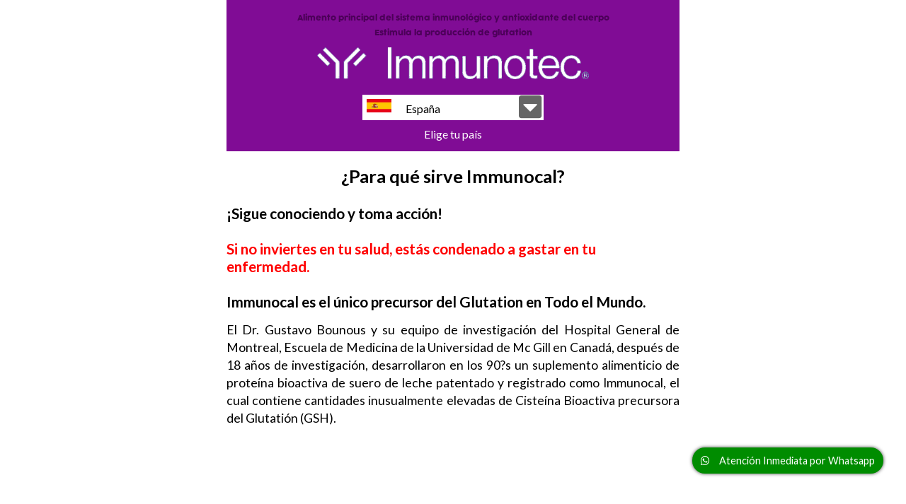

--- FILE ---
content_type: text/html; charset=iso-8859-1
request_url: https://www.immunosalud.com/es/para-que-sirve/
body_size: 6441
content:
<!DOCTYPE html>
<html lang="es">
<head>
<script src="https://www.googleoptimize.com/optimize.js?id=GTM-N6G2HWP"></script><!-- Google tag (gtag.js) -->
    <script async src="https://www.googletagmanager.com/gtag/js?id=AW-781256034"></script>
    <script>
    window.dataLayer = window.dataLayer || [];
    function gtag(){dataLayer.push(arguments);}
    gtag('js', new Date());

    gtag('config', 'AW-781256034');
    </script>
<!-- Event snippet for Clic Boton Whastapp conversion page
    In your html page, add the snippet and call gtag_report_conversion when someone clicks on the chosen link or button. -->
    <script>
    function gtag_report_conversion(url) {
    var callback = function () {
        if (typeof(url) != 'undefined') {
        window.location = url;
        }
    };
    gtag('event', 'conversion', {
        'send_to': 'AW-781256034/moMrCI6ukOQYEOKKxPQC',
        'event_callback': callback
    });
    return false;
    }
    </script>
    <meta http-equiv="Content-Type" content="text/html; charset=iso-8859-1" />
    <title>Potencia a su sistema Inmunol&oacute;gico</title>
    <meta name="description" content="Prote&iacute;na especialmente formulada derivada del suero, fortalece su sistema de inmunol gico, Miles de estudios y testimonios lo avalan">
    <meta name="keywords" content="Glutati&oacute;n, Salud, C&aacute;ncer, Prote&iacute;na, Beneficios Glutation.">
    <meta name="MobileOptimized" content="width" />
    <meta name="HandheldFriendly" content="true" />
    <meta name="viewport" content="width=device-width, initial-scale=1">
    <!-- SWIPER -->
    <link rel="stylesheet" href="https://www.immunosalud.com/include/SWIPER/swiper-bundle.min.css">
    <!-- FONTAWESOME -->
    <link href="https://www.immunosalud.com/css/fontawesome/css/all.css" rel="stylesheet">
    <!--- ESTILOS --->
    <link href="https://www.immunosalud.com/css/estilos.css" rel="stylesheet" type="text/css" />
    <!-- AOS -->
    <link rel="stylesheet" href="https://www.immunosalud.com/include/aos/aos.css">
    <!--FAVICON -->
    <link href="https://www.immunosalud.com/imagenes/favicon.png" type="image/png" rel="shortcut icon" />
    <link href="https://www.immunosalud.com/imagenes/favicon.png" rel="apple-touch-icon" />
    <!-- GOOGLE RECAPTCHA -->
	<script src="https://www.google.com/recaptcha/api.js" async defer></script>
</head>
<body>
    <header>
        <div class="divLogo">
            <h1>Alimento principal del sistema inmunol&oacute;gico y antioxidante del cuerpo</h1>
            <h2>Estimula la producci&oacute;n de glutation</h2>
            <a href="https://www.immunosalud.com/es/"><img src="https://www.immunosalud.com/imagenes/logo-immunotec.webp" alt="Immunocal monterrey" /></a>
            <div class="divPais">
                <div class="divSelected" onclick="setDisplay('divSelect');"><img src="https://www.immunosalud.com/imagenes/flag-es.jpg" alt="Immunocal España" />España</div><i class="fas fa-caret-square-down" onclick="setDisplay('divSelect');"></i>
                <div class="divClear"></div>
                <div id="divSelect">
<a href="/mx/para-que-sirve/"><img src="https://www.immunosalud.com/imagenes/flag-mx.jpg" alt="Immunocal México" />México</a><a href="/us/para-que-sirve/"><img src="https://www.immunosalud.com/imagenes/flag-us.jpg" alt="Immunocal USA Spanish" />USA Spanish</a><a href="/co/para-que-sirve/"><img src="https://www.immunosalud.com/imagenes/flag-co.jpg" alt="Immunocal Colombia" />Colombia</a><a href="/pe/para-que-sirve/"><img src="https://www.immunosalud.com/imagenes/flag-pe.jpg" alt="Immunocal Perú" />Perú</a><a href="/bo/para-que-sirve/"><img src="https://www.immunosalud.com/imagenes/flag-bo.jpg" alt="Immunocal Bolivia" />Bolivia</a><a href="/gt/para-que-sirve/"><img src="https://www.immunosalud.com/imagenes/flag-gt.jpg" alt="Immunocal Guatemala" />Guatemala</a><a href="/ec/para-que-sirve/"><img src="https://www.immunosalud.com/imagenes/flag-ec.jpg" alt="Immunocal Ecuador" />Ecuador</a><a href="/do/para-que-sirve/"><img src="https://www.immunosalud.com/imagenes/flag-do.jpg" alt="Immunocal Rep. Dominicana" />Rep. Dominicana</a>                </div>
            </div>
            <div class="divLabelPais">Elige tu pa&iacute;s</div>
        </div>
        <div class="divClear"></div>
    </header><div class="divSeccion"><h1>&iquest;Para qu&eacute; sirve Immunocal?</h1><h3>¡Sigue conociendo y toma acción!</h3>
<h3><span style="color: #ff0000;">Si no inviertes en tu salud, estás condenado a gastar en tu enfermedad.</span></h3>
<h3>Immunocal es el único precursor del Glutation en Todo el Mundo.</h3>
<p>El Dr. Gustavo Bounous y su equipo de investigación del Hospital General de Montreal, Escuela de Medicina de la Universidad de Mc Gill en Canadá, después de 18 años de investigación, desarrollaron en los 90?s un suplemento alimenticio de proteína bioactiva de suero de leche patentado y registrado como Immunocal, el cual contiene cantidades inusualmente elevadas de Cisteína Bioactiva precursora del Glutatión (GSH).</p>
<p><iframe title="YouTube video player" src="https://www.youtube.com/embed/8518wLZrsRM" width="560" height="315" frameborder="0" allowfullscreen="allowfullscreen"></iframe></p>
<h3>¿Por qué es tan Importante el Glutation?</h3>
<p><strong>Glutation (Glutathione)</strong></p>
<p>Para que sepas en que te va a beneficiar immunocal es conveniente que sepas lo Importante que es EL GLUTATION.</p>
<p>Immunocal no es un medicamento y no es Glutation, lo que Immunocal provee a tu cuerpo (y que nada mas en el mundo lo hace) son los nutrientes que tu cuerpo necesita para que tu mismo cuerpo genere el Glutation.</p>
<p>Si quieres estudiar y aprender más del Glutation te recomendamos conseguir este libro escrito por el científico más reconocido internacionalmente por sus estudios del Glutation.</p>
<p> <img style="display: block; margin-left: auto; margin-right: auto;" src="https://www.immunosalud.com/images/media/175-WhatsApp-Image-2023-02-20-at-82329-PMjpg" alt="Libro Glutation" width="80%" /></p>
<p>Al tener niveles óptimos de Glutation en tu cuerpo te beneficiarás en cualquier reto de salud:</p>
<ul>
<li>Tumores</li>
<li>Gastritis</li>
<li>Artritis</li>
<li>Diabetes</li>
<li>Depresión</li>
<li>Varices</li>
<li>Menopausia</li>
<li>Migraña</li>
<li>Insomnio</li>
<li>Colesterol</li>
<li>Presión Alta</li>
<li>Estreñimiento</li>
<li>Fibrosis</li>
<li>Insuficiencia renal</li>
<li>Obesidad</li>
<li>Alzheimer</li>
<li>Párkinson</li>
<li>Asma</li>
<li>Fibromialgia</li>
<li>Anemia</li>
<li>Cáncer</li>
<li>Colitis</li>
<li>Vitiligo</li>
<li>Esterilidad</li>
<li>Dolor de huesos</li>
<li>Rejuvenecimiento de piel</li>
</ul>
<p>El glutatión (también conocido como ?el antioxidante maestro?) es una poderosa sustancia producida y utilizada por TODAS las células del cuerpo. Nacemos con una cantidad limitada de glutatión en nuestro cuerpo y durante nuestra vida este nivel desciende, por lo que mantener altos los niveles de glutatión, será muy importante sobre todo cuando superemos los 40 años.</p>
<p>El glutatión posee un amplio repertorio de beneficios clínicamente probados para la salud. Los niveles de glutatión pueden verse comprometidos durante una enfermedad, especialmente en el caso de enfermedades crónicas ya que la propia enfermedad agota las reservas de glutatión y la capacidad del cuerpo para resistir el embate. Las deficiencias de glutation son habituales en pacientes con enfermedades de largo recorrido, o expuestas a niveles elevados de estrés oxidativo por sustancias tóxicas.</p>
<p>Glutatión en el término generico para el Sulfidril de glutatión, abreviado GSH. El GSH es un tripéptido (una proteína muy pequeña) que se produce naturalmente en el organismo, donde es conformado en base a las moléculas individuales de sus 3 componentes: Glicina, Acido Glutámico y Cisteína. De estos 3 aminoacidos la Cisteína es la mas difícil de encontrar, este elemento es el mas importante de los 3, cuando las células contienen Cisteína pueden producir el glutatión eficazmente.</p>
<p>Sin embargo, este aminoácido generalmente esta ausente o deficiente en nuestra alimentación, aun asi es necesario proveerlo al cuerpo. La Cisteina no es capaz de sobrevivir el viaje de la boca a las celulas a menos de que forme una proteína mas grande.</p>
<p>Sin la Cisteína adecuada, las celulas no pueden producir el glutatión, y el cuerpo se ve afectado en 3 áreas principalmente:</p>
<p>El glutatión es el antioxidante maestro, la efectividad de otros antioxidantes como la vitamina C y E dependen del glutatión. Por tanto una deficiencia en el glutatión produce una oxidación celular, declive del organismo y la salud. De hecho la vida depende de el. Sin el, las células se desintegrarían a causa de la oxidación.</p>
<p>El sistema inmunológico depende completamente del glutatión para funcionar correctamente, particularmente en la creación de linfocitos T, la principal línea de defensa del organismo contra bacterias, hongos, virus parásitos, carcinógenos, etc. Una deficiencia en el glutatión debilita al sistema inmune dejandonos susceptibles a enfermedades y lo desequilibra provocando enfermedades autoinmunes.</p>
<p>Una enorma cantidad de toxinas son eliminadas del organismo por el sistema enzimático del glutatión, incluyendo metabolitos de medicamentos, contaminantes, carcinógenos y daños causados por la radiación, de hecho una de las concentraciones mas altas de glutatión en nuestro cuerpo esta en el hígado, el mayor órgano desintoxicante del cuerpo. Una deficiencia en glutatión produce un aumento en toxinas haciéndonos propensos a desarrollar enfermedades crónico degenerativas (Cáncer, Diabetes, Artritis, etc.)</p>
<p>Durante los últimos 25 años se han publicado mas de 100,000 articulos médicos relacionados con esta proteína. Se sabe que el glutatión desempeña un papel esencial en la prevención y tratamiento de cientos de enfermedades, entre ellas: Enfermedades cardiacas, Diabetes, Arritmias, Colesterol elevado, Asma, enfermedades respiratorias, Hepatitis, SIDA, Cancer, Parkinson, Alzheimer, Lupus, Fibromialgia, Artritis, etc.</p><button class="buttonSecciones button1" onclick="document.getElementById('divForm').style.display = 'block';"><i class="fas fa-book-open"></i> Seguir Aprendiendo</button><div class="divForm" id="divForm"><form method="post" action="https://www.immunosalud.com/send.php?mod=Aprende"><input type="hidden" name="pais" value="es" /><p>&iquest;Cu&aacute;l es tu nombre?</p><input type="text" name="nombre" required="required" /><input type="submit" value="Continuar" /></form></div><ul class="ulSubmenu"><li><a href="https://www.immunosalud.com/es/como-se-toma/">&iquest;C&oacute;mo se toma Immunocal?</a></li><li><a href="https://www.immunosalud.com/es/preguntas-frecuentes/">Preguntas frecuentes</a></li><li><a href="https://www.immunosalud.com/es/patentes/">Patentes de Immunocal</a></li><li><a href="https://www.immunosalud.com/es/cientificos/">Cient&iacute;ficos detr&aacute;s del Producto Immunocal</a></li></ul><div class="divNota">O de clic en el boton de PRECIOS para enviarle las super promociones y ofertas de Immunocal</div><button class="buttonSecciones button2" onclick="window.location = 'https://www.immunosalud.com/es/immunocal-a-precio-especial.html';"><i class="fas fa-tag"></i> Precios</button><a class="aWhatsapp" href="https://www.immunosalud.com/es/immunocal-a-precio-especial.html" onclick="ga('send', 'event', 'PrecioImmunocal', 'Clicboton', 'QueEsImmunocal', 1);"><img src="https://www.immunosalud.com/imagenes/icono-clic.png" /><div class="divLabel">Precio de Immunocal</div><div class="divClear"></div></a></div><footer>
	<div class="divIconos">
		<div class="divBox"><img src="https://www.immunosalud.com/imagenes/icono-pedidos.webp" alt="Immunocal Pedidos" /><h3><span>+5,000</span> pedidos exitosos</h3></div>
		<div class="divBox"><img src="https://www.immunosalud.com/imagenes/icono-diamante.webp" alt="Immunocal distribuidores" /><h3>Distribuidor <strong>diamante</strong></h3></div>
		<div class="divBox"><img src="https://www.immunosalud.com/imagenes/icono-entregas.webp" alt="Immunocal env&iacute;os" /><h3>Entregas <strong>a tiempo</strong></h3></div>
		<div class="divClear"></div>
	</div>
<div class="divProductos"><h3>Algunos productos Immunotec</h3><ul><li><a href="https://www.immunosalud.com/es/productos/2-immunocal-glutation.html"><i class="fas fa-hand-pointer"></i> Immunocal</a></li><li><a href="https://www.immunosalud.com/es/productos/3-immunocal-platinum-immunocal-aumenta-glutation.html"><i class="fas fa-hand-pointer"></i> Immunocal Platinum</a></li><li><a href="https://www.immunosalud.com/es/productos/25-immunocal-sport-el-suplemento-pensado-en-el-rendimiento-de.html"><i class="fas fa-hand-pointer"></i> Immunocal Sport</a></li><li><a href="https://www.immunosalud.com/es/productos/4-immunotec-fosfato-de-calcio-klc-d.html"><i class="fas fa-hand-pointer"></i> KLCD Immunotec, Calcio-D </a></li><li><a href="https://www.immunosalud.com/es/productos/5-immunocalomega-3--coq10con-curcuma-omega-gen-v.html"><i class="fas fa-hand-pointer"></i> Omega Gen V CoQ10 con Cúrcuma</a></li></ul><a href="https://www.immunosalud.com/es/compra-immunocal.html" class="aBoton">Ver Todos los productos Immunotec</a></div>	<section class="sectionFaqs">
		<a href="https://www.immunosalud.com/es/immunocal-a-precio-especial.html" class="aWhatsapp1" onclick="ga('send', 'event', 'Whatsapp', 'Clicboton', 'FooterPC', 1);">
			<img src="https://www.immunosalud.com/imagenes/icono-whatsapp.png" alt="Immunocal preguntas" loading="lazy" class="lazyload" />
			<div class="divLabel">Precio de Immunocal</div>
			<img src="https://www.immunosalud.com/imagenes/icono-clic.png" alt="Immunocal informaci&oacute;n" loading="lazy" class="lazyload" />
			<div class="divClear"></div>
		</a>
		<div class="divEncuesta">
<form method="post" action="https://www.immunosalud.com/send.php?mod=Encuesta&pais=es"><p>La mayoría nos visita de México. ¿Tu de que País eres?</p><ul><li><input type="radio" name="opcion" id="opcion6" value="6" required="required" /><label for="opcion6">México</label></li><li><input type="radio" name="opcion" id="opcion7" value="7" required="required" /><label for="opcion7">Colombia</label></li><li><input type="radio" name="opcion" id="opcion8" value="8" required="required" /><label for="opcion8">Perú</label></li><li><input type="radio" name="opcion" id="opcion9" value="9" required="required" /><label for="opcion9">Ecuador</label></li><li><input type="radio" name="opcion" id="opcion10" value="10" required="required" /><label for="opcion10">USA</label></li><li><input type="radio" name="opcion" id="opcion11" value="11" required="required" /><label for="opcion11">España</label></li><li><input type="radio" name="opcion" id="opcion12" value="12" required="required" /><label for="opcion12">Guatemala</label></li></ul><input type="submit" value="Opinar" /></form>		</div>
		<h3>Preguntas frecuentes</h3>
<a href="https://www.immunosalud.com/es/preguntas/109-immunocal-san-nicolas-de-los-garza.html" class="aFaqs">Immunocal San Nicolas de los Garza </a><a href="https://www.immunosalud.com/es/preguntas/54-immunocal-paquete--oferta--nuevo-consultor.html" class="aFaqs">Immunocal Paquete Abundancia $ 8,789...Nuevo Consultor</a><a href="https://www.immunosalud.com/es/preguntas/85-immunocal-paquete-de-exito-nuevo-consultor.html" class="aFaqs">Immunocal Paquete de Exito, Nuevo Consultor</a><a href="https://www.immunosalud.com/es/preguntas/4-glutation-para-alzheimer-glutation-alzheimer.html" class="aFaqs">¿ Glutation para Alzheimer?</a><a href="https://www.immunosalud.com/es/preguntas/7-que-es-immunocal---immunocal--glutation.html" class="aFaqs">¿Que es Immunocal?   glutation? Immunotec</a>		<a href="https://www.immunosalud.com/es/preguntas-frecuentes.html" class="aVerMas">M&aacute;s preguntas frecuentes</a>
		<!--<a href="" class="aVerMas">Todos los productos Immunotec</a>-->
	</section>
	<a href="https://www.immunosalud.com/es/immunocal-a-precio-especial.html" class="aWhatsapp" onclick="ga('send', 'event', 'Whatsapp', 'Clicboton', 'FooterPC', 1);">Precio de Immunocal</a>
	<a href="tel:8113902589" class="aLlamar" onclick="ga('send', 'event', 'Llamar', 'Clicboton', 'Footer', 1);">Llamar</a>
	<div class="divClear"></div>
	<a href="mailto:eliaviala@hotmail.com" class="aCorreo" onclick="ga('send', 'event', 'Email', 'Clicboton', 'Footer', 1);">Enviar E-mail</a>
	<div class="divBotones">
            <input type="button" value="Estoy investigando el producto" onclick="window.location = 'https://www.immunosalud.com/send.php?mod=Clic&Campo=investigando&Country=es';" class="button3" />    
            <input type="button" value="Busco ser distribuidor" onclick="window.location = 'https://www.immunosalud.com/send.php?mod=Clic&Campo=distribuidor&Country=es';" class="button2" />
            <input type="button" value="Quiero comprar para consumo personal" onclick="window.location = 'https://www.immunosalud.com/send.php?mod=Clic&Campo=consumir&Country=es';" class="button1" />
        </div>
	<div class="divTitle">Potencia a su sistema Inmunol&oacute;gico</div>
	<div class="divFirma">
		<p class="pParrafo">Consultores Independientes Immunotec</p>
		<p class="pParrafo">Derechos Reservados</p>
		<p class="pParrafo"><strong>Eliza Avila</strong> Consultor Independiente</p>
		<p class="pParrafo">Tel. <a href="tel: 8113902589">8113902589</a></p>
		<p class="pNota">**Estas declaraciones no han sido evaluadas por el Ministerio de la Salud. Este producto no est&aacute; destinado a diagnosticar, tratar, curar o prevenir ninguna enfermedad.</p>
		<p class="pNota">**Las opiniones expresadas en esta publicaci&oacute;n pertenecen a los autores. No pretenden reflejar las opiniones o puntos de vista de otras personas o empresas.</p>
	</div>
</footer>
<a href="https://wa.me/+528113902589?text=Me%20gustarÃ­a%20comprar%20Immunocal.%0AYa%20vi%20la%20informaciÃ³n%20en%20la%20web%20www.immunosalud.com" class="aWhatsappFlotante" onclick="gtag_report_conversion();"><i class="fab fa-whatsapp"></i> Atenci&oacute;n Inmediata por Whatsapp</a>
<!-- MOUSEFLOW -->
<script type="text/javascript">
   var _mfq = _mfq || [];
   (function() {
       var mf = document.createElement("script"); mf.type = "text/javascript"; mf.async = true;
       mf.src = "//cdn.mouseflow.com/projects/d4eb8a11-4c4a-4088-8359-fb4b64cedb84.js";
       document.getElementsByTagName("head")[0].appendChild(mf);
   })();
</script><!-- JQUERY -->
<script src="https://ajax.googleapis.com/ajax/libs/jquery/3.6.0/jquery.min.js"></script>
<!-- AOS -->
<script type="text/javascript" src="https://www.immunosalud.com/include/aos/aos.js"></script>
<!--- FUNCIONES JS --->
<script src="https://www.immunosalud.com/include/jsFunctions.js" type="text/javascript"></script>
</body>
</html>

--- FILE ---
content_type: text/css
request_url: https://www.immunosalud.com/css/estilos.css
body_size: 15405
content:
@import url('https://fonts.googleapis.com/css2?family=Lato:wght@400;700&display=swap');

@font-face
{
 font-family:Cocogoose;
 src:url('fonts/Cocogoose.eot');
}
@font-face
{
 font-family:Cocogoose;
 src:url('fonts/Cocogoose.ttf');
}

body
{
	padding:0;
	margin:0;
	height:100%;
	font-family: 'Lato', sans-serif;
}
.divClear
{
	clear:both;
}
.divIframe iframe
{
	position: absolute;
    top: 0;
    left: 0;
    width: 100% !important;
    height: 100% !important;
}
img
{
	max-width:100%;
	height: auto;
}
#divFormulario
{
	width:100%;
	height:100%;
	position:fixed;
	top:0;
	left:0;
	background:rgba(0,0,0,0.75);
	z-index:102;
	display:none;
}
#divPopup
{
	width:100%;
	height:100%;
	position:fixed;
	left:0;
	background:rgba(0,0,0,0.75);
	z-index:102;
	transition:all linear 0.5s;
}
.g-recaptcha div
{
	margin: 0 auto;
}
#divAlerta
{
	width:100%;
	height:100%;
	position:fixed;
	top:0;
	left:0;
	background:rgba(0,0,0,0.7);
	z-index:102;
	display: flex;
	align-items: center;
}

@media screen and (max-width: 800px)
{
	input[type="text"], input[type="button"]
	{
		-webkit-appearance:none;
		-moz-appearance:none;
		appearance:none;
	}
	.aBotonPC
	{
		display:none !important;
	}
	#divFormulario div.divContent, #divAlerta div.divContent
	{
		width:90%;
		margin:25px 5%;
		padding:15px;
		background:#ffffff;
		text-align:center;
		box-sizing: border-box;
	}
	#divFormulario div.divContent p
	{
		margin:7px 0;
		padding:0;
		font-family:"Century Gothic", sans-serif;
		font-size:1.1em;
		font-weight:700;
		color:#16a02d;
		text-align:center;
	}
	#divFormulario div.divContent h4
	{
		margin:0 0 7px 0;
		padding:0;
		font-family:"Century Gothic", sans-serif;
		font-size:1.4em;
		font-weight:700;
		color:#b50b0b;
		text-align:center;
		text-transform:uppercase;
	}
	#divFormulario div.divContent img
	{
		width:75%;
	}
	#divFormulario div.divContent div#divCountdown
	{
		margin:7px 0;
		padding:0;
		font-family:"Century Gothic", sans-serif;
		font-size:1.1em;
		font-weight:700;
		color:#ad0d0d;
		text-align:center;
	}
	#divFormulario div.divContent label
	{
		display:block;
		margin:0 5% 5px 5%;
		text-align:left;
	}
	#divFormulario div.divContent input[type="text"]
	{
		display:block;
		width:90%;
		margin:0 5% 15px 5%;
		padding:8px 0;
	}
	#divFormulario div.divContent textarea
	{
		display:block;
		width:90%;
		height:50px;
		margin:0 5% 15px 5%;
		padding:8px 0;
		resize:none;
	}
	#divFormulario div.divContent input[type="submit"]
	{
		display:block;
		width:75%;
		margin:0 auto 30px auto;
		padding:10px 0;
		background:#51b402;
		border:none;
		font-size:1.1em;
		font-weight:700;
		color:#ffffff;
	}
	#divFormulario div.divContent a
	{
		color:#333333;
	}
	#divAlerta div.divContent i
	{
		font-size:3.5em;
		color: #cea127;
	}
	#divAlerta div.divContent p
	{
		margin:20px 0;
		padding:0;
		font-family:"Century Gothic", sans-serif;
		font-size:1.1em;
		text-align:center;
		line-height: 35px;
	}
	#divAlerta div.divContent button
	{
		display: block;
		width: 80%;
		margin: 0 auto;
		padding: 10px 0;
		background: #cccccc;
		border: none;
		font-family:"Century Gothic", sans-serif;
		font-size:1.1em;
	}
	#divPopup div.divContent
	{
		width:90%;
		height:60%;
		margin:0;
		padding:25px 0 15px 0;
		background:#ffffff;
		position:absolute;
		top:20%;
		left:5%;
		bottom:0;
		text-align:center;
		z-index:103;
		box-sizing:border-box;
		display:flex;
		align-items:center;
	}
	#divPopup div.divContent div
	{
		width:100%;
	}
	#divPopup div.divContent input[type="button"]
	{
		display:block;
		width:90%;
		margin:0 auto 50px auto;
		padding:15px 0;
		font-family:"Century Gothic", sans-serif;
		font-size:0.9em;
		background:#0870a1;
		color:#ffffff;
		text-align:center;
		border-radius:5px;
		border:none;
	}
	.divRegalo
	{
		width: 100%;
		height: 100%;
		display: flex;
		align-items: center;
		justify-content: center;
		position: fixed;
		top: 0;
		left: 0;
		background: rgba(0,0,0,0.7);
		z-index: 999;
		transition: all linear 1s;
	}
	.divRegalo div.divWrapper
	{
		width: 90%;
	}
	.divRegalo div.divWrapper img
	{
		width: 100%;
	}
	.divRegalo div.divWrapper p
	{
		text-align: center;
		margin: 0;
		padding: 10px;
		box-sizing: border-box;
		background: rgba(255,255,255,0.8);
		font-family:"Century Gothic", sans-serif;
		font-size:1.3em;
		font-weight: 700;
		box-sizing: border-box;
	}
	.divRegalo div.divWrapper a
	{
		display: block;
		width: 60%;
		text-align: center;
		margin: 10px auto;
		padding: 10px;
		box-sizing: border-box;
		background: #4e7cc1;
		font-family:"Century Gothic", sans-serif;
		font-size:1em;
		font-weight: 700;
		text-transform: uppercase;
		color: #ffffff;
		text-decoration: none;
		border-radius: 15px;
		letter-spacing: 2px;
	}
	.divRegalo div.divWrapper a i
	{
		font-size: 1.5em;
		margin-right: 15px;
	}
	.divRegalo div.divWrapper input[type="button"]
	{
		display: block;
		width: 60%;
		text-align: center;
		margin: 10px auto 0 auto;
		padding: 7px;
		box-sizing: border-box;
		background: #ededed;
		font-family:"Century Gothic", sans-serif;
		font-size:0.9em;
		border: none;
	}
	/*#divPopup div.divContent
	{
		width:100%;
		margin:0;
		padding:25px 0 15px 0;
		background:#ffffff;
		position:absolute;
		left:0;
		bottom:0;
		text-align:center;
		z-index:103;
	}
	#divPopup div.divContent a.aCerrar
	{
		font-family:"Century Gothic", sans-serif;
		font-size:0.9em;
		color:#333333;
	}
	#divPopup div.divContent img
	{
		width:95%;
		border-radius:5px;
		margin-top:8px;
	}
	#divPopup div.divContent div#divCountdown
	{
		margin:7px 0;
		padding:0;
		font-family:"Century Gothic", sans-serif;
		font-size:1.1em;
		font-weight:700;
		color:#ad0d0d;
		text-align:center;
	}
	#divPopup div.divContent p
	{
		margin:5px 0;
		padding:0;
		font-family:"Century Gothic", sans-serif;
		font-size:1em;
		font-weight:400;
		text-align:center;
	}
	#divPopup div.divContent p.pPromocion
	{
		margin:5px 10px;
		padding:0;
		font-family:"Century Gothic", sans-serif;
		font-size:2em;
		font-weight:400;
		text-align:center;
		text-transform:uppercase;
		color:#ad0d0d;
	}*/
	
	#divBotonPromocion
	{
		width:100%;
		position:fixed;
		left:0;
		margin:0;
		padding:10px 0;
		background:#64b217;
		color:#ffffff;
		text-align:center;
		border-radius:8px 8px 0 0;
		font-family:Cocogoose, sans-serif;
		font-size:1em;
		transition:all linear 0.5s;
		z-index:101;
	}
	.divHide
	{
		top:100%;
	}
	.divShow
	{
		top:0;
	}
	.divHideBoton
	{
		bottom:-100%;
	}
	.divShowBoton
	{
		bottom:0;
	}
	.divIframe
	{
		position: relative;
		padding-bottom: 75%;
		height: 0;
		overflow: hidden;
		margin:0;
	}
	.swiper-slide
	{
		font-family:"Century Gothic", sans-serif;
		margin-bottom: 30px;
	}
	.swiper-slide img
	{
		display: block;
		width: 80%;
		margin: 0 auto 10px auto;
	}
	.swiper-slide h3
	{
		font-size: 1.1em;
		font-weight: 700;
		text-align: center;
		margin: 0 2.5% 10px 2.5%;
		padding: 0;
	}
	.swiper-slide p
	{
		font-size: 1.1em;
		margin: 0 2.5%;
		padding: 0;
	}
	.swiper-pagination-bullet
	{
		font-family:"Century Gothic", sans-serif;
		width: 20px;
		height: 20px;
		text-align: center;
		line-height: 20px;
		font-size: 0.8em;
		color: #000;
		opacity: 1;
		background: rgba(0, 0, 0, 0.2);
    }
    .swiper-pagination-bullet-active
	{
		color: #fff;
		background: #007aff;
    }
	header
	{
		background:#e3e3e3;
		padding:0;
		font-family:Cocogoose, sans-serif;
	}
	header div.divLogo
	{
		margin:0;
		padding:15px 0;
		text-align:center;
		background:#800c95;
	}
	header div.divLogo h1, header div.divLogo h2
	{
		font-size: 0.7em;
		font-weight: 400;
		color: #4b0158;
		margin: 0;
		padding: 2px;
	}
	header div.divLogo img
	{
		width:60%;
 		margin-top: 10px;
	}
	header div.divLogo p
	{
		margin:10px 0 0 0;
		padding:0;
		color:#ffffff;
		font-size:1.4em;
		font-weight:400;
	}
	header div.divLogo a.aBoton
	{
		display:block;
		width:70%;
		margin:25px auto;
		padding:10px 0;
		background:url(../imagenes/icono-home.png) no-repeat 10px center #ffe9ff;
		background-size:40px auto;
		border-radius:20px;
		font-family:Cocogoose, sans-serif;
		font-size:1.1em;
		color:#800c95;
		text-decoration:none;
	}
	header div.divLogo div.divPais
	{
		width: 80%;
		margin: 15px auto 0 auto;
		padding: 0;
		text-align: center;
		font-family: 'Lato', sans-serif;
		font-size: 1em;
		position: relative;
		background: #ffffff;
	}
	header div.divLogo div.divPais div.divSelected
	{
		width: auto;
		float: left;
		padding: 6px;
		box-sizing: border-box;
	}
	header div.divLogo div.divPais i
	{
		display: block;
		width: auto;
		float: right;
		font-size: 2.3em;
		color: #666666;
		margin-right: 3px;
	}
	header div.divLogo div.divPais img
	{
		width: 35px;
		margin: 0 20px 0 0;
	}
	header div.divLogo div.divPais div#divSelect
	{
		width: 100%;
		position: absolute;
		left: 0;
		top: 100%;
		z-index: 1;
		background: #ededed;
		display: none;
	}
	header div.divLogo div.divPais div#divSelect a
	{
		display: block;
		width: 100%;
		margin: 0;
		padding: 8px;
		color: #000000;
		text-decoration: none;
		text-align: left;
		box-sizing: border-box;
	}
	header div.divLogo div.divPais div#divSelect a:hover
	{
		background: #ffffff;
	}
	header div.divLogo div.divLabelPais
	{
		margin: 10px 0 0 0;
		padding: 0;
		text-align: center;
		font-family: 'Lato', sans-serif;
		font-size: 1em;
		color: #ffffff;
	}
	header div.divPresencia
	{
		margin:7px 0;
		padding:0;
		font-family:"Century Gothic", sans-serif;
		font-size:1em;
		font-weight:700;
		color:#800c95;
		text-align:center;
	}
	header div.divBanderas
	{
		margin:0;
		padding:10px 0;
	}
	header div.divBanderas ul
	{
		margin:0 auto;
		padding:0;
		display:table;
		list-style:none;
	}
	header div.divBanderas ul li
	{
		width:25px;
		float:left;
		margin:0 5px;
	}
	header div.divBanderas ul li img
	{
		width:100%;
	}
	.smallPromo
	{
		display:block;
		font-family:"Century Gothic", sans-serif;
		font-size:0.9em;
		text-align:center;
		font-weight:400;
		margin:0 5%;
		padding:7px;
		background:#fcf911;
	}
	header a.aWhatsapp
	{
		display:block;
		width:80%;
		margin:25px auto;
		padding:10px 2%;
		background:#7cb33d;
		background-size:20px auto;
		border-radius:20px;
		font-family:"Century Gothic", sans-serif;
		font-size:0.9em;
		font-weight:700;
		color:#ffffff;
		text-decoration:none;
	}
	header a.aComprar
	{
		display:block;
		width:80%;
		margin:25px auto;
		padding:10px 2%;
		background:#800c95;
		background-size:20px auto;
		border-radius:20px;
		font-family:"Century Gothic", sans-serif;
		font-size:0.9em;
		font-weight:700;
		color:#ffffff;
		text-decoration:none;
	}
	header a.aWhatsapp img, header a.aComprar img
	{
		display:block;
		width:15%;
		float:left;
		margin:6px 0 0 0;
	}
	header a.aWhatsapp div.divLabel, header a.aComprar div.divLabel
	{
		width:85%;
		float:right;
		text-align:center;
	}
	header div.divOportunidad
	{
		margin:7px 0 0 0;
		padding:0;
		font-family:"Century Gothic", sans-serif;
		text-align:center;
		background:#ffffff;
	}
	header div.divOportunidad p.pSubtitulo
	{
		margin:7px 0;
		padding:0;
		font-size:1.1em;
		font-weight:700;
		color:#16a02d;
		text-align:center;
	}
	header div.divOportunidad p.pTitulo
	{
		margin:0 0 7px 0;
		padding:0;
		font-size:1.4em;
		font-weight:700;
		color:#b50b0b;
		text-align:center;
		text-transform:uppercase;
	}
	header div.divOportunidad img
	{
		width:75%;
	}
	header div.divOportunidad div#divCountdown
	{
		margin:7px 0;
		padding:0;
		font-size:1.1em;
		font-weight:700;
		color:#ad0d0d;
		text-align:center;
	}
	header div.divOportunidad a.aWhatsapp
	{
		display:block;
		width:85%;
		float:none !important;
		margin:25px auto;
		padding:10px 2%;
		background:#7cb33d;
		background-size:20px auto;
		border-radius:20px;
		font-family:Cocogoose, sans-serif;
		font-size:1em;
		color:#ffffff;
		text-decoration:none;
		text-align:center;
	}
	header div.divOportunidad a.aWhatsapp img
	{
		display:block;
		width:10%;
		float:left;
		margin:0;
	}
	header div.divOportunidad a.aWhatsapp div.divLabel
	{
		width:80%;
		float:left;
		text-align:center;
		margin:6px 0 0 0;
	}
	header div.divOportunidad a.aBoton
	{
		display:block;
		width:85%;
		float:none !important;
		margin:25px auto;
		padding:10px 2%;
		background:#7cb33d;
		background-size:20px auto;
		border-radius:20px;
		font-family:Cocogoose, sans-serif;
		font-size:1em;
		color:#ffffff;
		text-decoration:none;
		text-align:center;
	}
	header img#imgProductos
	{
		width: 100%;
		margin: 0;
		display: none;
	}
	.divPrimeraVez
	{
		margin:0;
		padding:0 0 10px 0;
		background:#e3e3e3;
		text-align:center;
	}
	.divPrimeraVez h3
	{
		margin:0;
		font-family:Cocogoose, sans-serif;
		font-weight:1.2em;
		font-weight:400;
		color:#800c95;
	}
	.divPrimeraVez h4
	{
		margin:7px 0 0 0;
		font-family:"Century Gothic", sans-serif;
		font-size:1em;
		font-weight:400;
		color:#2d2a4f;
	}
	.divSeguir
	{
		margin:0;
		padding:25px 0;
		background:#800c95;
		font-family:Cocogoose, sans-serif;
		color:#ffffff;
		text-align:center;
	}
	.divSeguir h5
	{
		margin:0 0 10px 0;
		padding:0;
		font-size:1em;
		font-weight:400;
	}
	.divSeguir h6
	{
		margin:0;
		padding:0;
		font-size:0.9em;
		font-weight:400;
	}
	.sectionProductos
	{
		margin:0;
		padding:0 0 15px 0;
		background:url(../imagenes/fondo-gradiente.jpg) 0 0;
	}
	.sectionProductos h2
	{
		font-family:Cocogoose, sans-serif;
		color:#2d2a4f;
		font-size:1.4em;
		font-weight:400;
		margin:20px 0;
		padding:0;
		text-align:center;
	}
	.sectionProductos h3
	{
		font-family:"Century Gothic", sans-serif;
		color:#2d2a4f;
		font-size:1.1em;
		font-weight:400;
		margin:20px 5%;
		padding:0;
		text-align:center;
	}
 	.sectionProductos p.pPrecio1
	{
		font-family:"Century Gothic", sans-serif;
		color:#2d2a4f;
		font-size:1.1em;
		font-weight:400;
		margin:20px 5%;
		padding:0;
		text-align:center;
	}
	.sectionProductos p.pPrecio1 span
	{
		text-decoration:line-through;
	}
	.sectionProductos p.pPrecio2
	{
		font-family:"Century Gothic", sans-serif;
		color:#2d2a4f;
		font-size:1.5em;
		font-weight:700;
		margin:20px 5%;
		padding:0;
		text-align:center;
	}
	.sectionProductos p.pPrecio2 span
	{
		font-size:0.8em;
	}
	.sectionProductos ul, .divContacto ul.ulIncluido
	{
		font-family:"Century Gothic", sans-serif;
		color:#2d2a4f;
		font-size:1.1em;
		margin:10px 5%;
		padding:0;
		list-style:none;
	}
	.sectionProductos ul li, .divContacto ul.ulIncluido li
	{
		margin:6px 0;
	}
	.sectionProductos ul li.liBeneficio i, .divContacto ul.ulIncluido li.liBeneficio i
	{
		margin:0 10px 0 0;
		color:#2ea682;
	}
	.sectionProductos ul li.liRecomendado i
	{
		margin:0 5px 0 0;
		color:#f7d73e;
	}
	.sectionProductos a.aWhatsapp, .sectionPaquetes a.aWhatsapp, .sectionAvalado a.aWhatsapp, .sectionFaqs a.aWhatsapp1, #divPopup div.divContent a.aWhatsapp, .divSeccion a.aWhatsapp
	{
		display:block;
		width:85%;
		margin:25px auto;
		padding:10px 2%;
		background:#7cb33d;
		background-size:20px auto;
		border-radius:20px;
		font-family:Cocogoose, sans-serif;
		font-size:1em;
		color:#ffffff;
		text-decoration:none;
		text-align:center;
	}
	.sectionProductos a.aWhatsapp img, .sectionPaquetes a.aWhatsapp img, .sectionAvalado a.aWhatsapp img, .sectionFaqs a.aWhatsapp1 img, #divPopup div.divContent a.aWhatsapp img, .divSeccion a.aWhatsapp img
	{
		display:block;
		width:10%;
		float:left;
		margin:0;
	}
	.sectionProductos a.aWhatsapp div.divLabel, .sectionPaquetes a.aWhatsapp div.divLabel, .sectionAvalado a.aWhatsapp div.divLabel, .sectionFaqs a.aWhatsapp1 div.divLabel, #divPopup div.divContent a.aWhatsapp div.divLabel, .divSeccion a.aWhatsapp div.divLabel
	{
		width:80%;
		float:left;
		text-align:center;
		margin:6px 0 0 0;
	}
	.sectionProductos a.aComprar, .sectionFaqs a.aComprar
	{
		display:block;
		width:85%;
		margin:25px auto;
		padding:10px 2%;
		background:#800c95;
		background-size:20px auto;
		border-radius:20px;
		font-family:"Century Gothic", sans-serif;
		font-size:1em;
		font-weight:700;
		color:#ffffff;
		text-decoration:none;
	}
	.sectionProductos a.aComprar img, .sectionFaqs a.aComprar img
	{
		display:block;
		width:10%;
		float:left;
		margin:0;
	}
	.sectionProductos a.aComprar div.divLabel, .sectionFaqs a.aComprar div.divLabel
	{
		width:90%;
		float:right;
		text-align:center;
		margin:7px 0 0 0;
	}
	.sectionProductos div.divRegular
	{
		margin:0;
		padding:0;
		background:url(../imagenes/fondo-regular.png) no-repeat 0 center;
		background-size:100% auto;
		text-align:center;
	}
	.sectionProductos div.divRegular img
	{
		width:60%;
	}
	.sectionProductos p.pAprovecha
	{
		font-family:Cocogoose, sans-serif;
		color:#2d2a4f;
		font-size:1.5em;
		font-weight:400;
		margin:15px 5%;
		padding:0;
		text-align:center;
	}
	.sectionProductos a.aPrecios
	{
		display:block;
		width:85%;
		margin:0 auto 25px auto;
		padding:10px 0;
		border-radius:20px;
		background:#800c95;
		font-family:Cocogoose, sans-serif;
		font-size:1.1em;
		color:#ffffff;
		text-decoration:none;
		text-transform:uppercase;
		text-align:center;
	}
	.sectionProductos div.divPlatinum
	{
		margin:0;
		padding:0;
		background:url(../imagenes/fondo-platinum.png) no-repeat 0 center;
		background-size:100% auto;
		text-align:center;
	}
	.sectionProductos div.divPlatinum img
	{
		width:60%;
	}
	.divProductos
	{
		margin: 0;
		padding: 20px 1.5%;
		background: #254eaa;
	}
	.divProductos h3
	{
		color: #ffffff;
		font-size: 1.1em;
		font-weight: 400;
		text-align: center;
		margin: 0 0 15px 0;
		text-transform: uppercase;
		padding: 0;
	}
	.divProductos ul
	{
		margin: 0;
		padding: 0;
		list-style: none;
		font-family:'Lato', sans-serif;
		font-size: 700;
	}
	.divProductos ul li
	{
		margin: 0 0 10px 0;
		padding: 0;
	}
	.divProductos ul li a
	{
		display: block;
		margin: 0;
		padding: 10px;
		background: #ffffff;
		font-size: 0.9em;
		color: #254eaa;
		text-decoration: none;
	}
	.divProductos ul li a i
	{
		font-size: 1.1em;
		margin-right: 10px;
	}
	.divProductos a.aBoton
	{
		display: block;
		width: 90%;
		margin: 25px auto 0 auto;
		padding: 15px;
		background: #ffd400;
		font-family:Cocogoose, sans-serif;
		font-size: 0.9em;
		text-align: center;
		color: #254eaa;
		text-decoration: none;
		border-radius: 15px;
		box-sizing: border-box;
	}
	.divArticulos
	{
		margin: 0;
		padding: 20px 1.5%;
		background: #28631d;
	}
	.divArticulos h3
	{
		color: #ffffff;
		font-size: 1.1em;
		font-weight: 400;
		text-align: center;
		margin: 0 0 15px 0;
		text-transform: uppercase;
		padding: 0;
	}
	.divArticulos ul
	{
		margin: 0;
		padding: 0;
		list-style: none;
		font-family:'Lato', sans-serif;
		font-size: 700;
	}
	.divArticulos ul li
	{
		margin: 0 0 10px 0;
		padding: 0;
	}
	.divArticulos ul li a
	{
		display: block;
		margin: 0;
		padding: 10px;
		background: #ffffff;
		font-size: 0.9em;
		color: #28631d;
		text-decoration: none;
	}
	.divArticulos ul li a i
	{
		font-size: 1.1em;
		margin-right: 10px;
	}
	.divCompartir p
	{
		font-family:"Century Gothic", sans-serif;
		font-size:1em;
		text-transform: uppercase;
		padding: 0;
		margin: 20px 2 10px 0;
		text-align: center;
	}
	.divCompartir ul
	{
		margin: 0 auto;
		display: table;
		padding: 0;
		list-style: none;
	}
	.divCompartir ul li
	{
		margin: 0 10px;
		float: left;
	}
	.divCompartir ul li a
	{
		display: block;
		margin: 0;
		padding: 0;
		width: 40px;
		height: 40px;
		line-height: 40px;
		text-align: center;
		font-size: 1.1em;
		color:#ffffff;
		text-decoration: none;
		border-radius: 50%;
	}
	.divCompartir ul li.liFacebook a
	{
		background: #4e7cc1;
	}
	.divCompartir ul li.liTwitter a
	{
		background: #71ccf3;
	}
	.divCompartir ul li.liWhatsapp a
	{
		background: #51bd91;
	}
	.sectionBanner
	{
		margin:0;
		padding:0;
		position:relative;
	}
	.sectionBanner img
	{
		width:100%;
	}
	.sectionBanner p
	{
		width:45%;
		position:absolute;
		right:10%;
		bottom:5%;
		font-family:Cocogoose, sans-serif;
		color:#800c95;
		font-size:2em;
		font-weight:700;
		margin:0;
		padding:0;
		text-align:center;
		text-transform:uppercase;
		-webkit-text-stroke:3px #ffffff;
	}
	.sectionBanner p span
	{
		font-size:0.6em;
		font-weight:400;
		-webkit-text-stroke:0px #800c95;
		background:#ffffff;
		padding:5px;
	}
	.sectionPaquetes
	{
		margin:0;
		padding:0 0 20px 0;
		background:#ffffff;
	}
	.sectionPaquetes h3
	{
		font-family:Cocogoose, sans-serif;
		background:#800c95;
		color:#ffffff;
		font-size:1.6em;
		font-weight:400;
		text-align:center;
		text-transform:uppercase;
		margin:0;
		padding:25px 0;
	}
	.sectionPaquetes a
	{
		display:block;
		width:40%;
		margin:5px auto;
		font-family:"Century Gothic", sans-serif;
		background:#ff21ff;
		font-size:0.9em;
		font-weight:700;
		color:#ffffff;
		text-decoration:none;
		padding:3px 10px;
	}
	.sectionPaquetes h4
	{
		font-family:"Century Gothic", sans-serif;
		color:#2d2a4f;
		font-size:1.1em;
		font-weight:400;
		margin:0;
		padding:15px 5%;
		text-align:center;
	}
	.sectionPaquetes h4 a
	{
		display:block;
		width:85%;
		margin:25px auto;
		padding:10px 0;
		border-radius:20px;
		background:#800c95;
		font-size:1.1em;
		color:#ffffff;
		text-decoration:none;
		text-transform:uppercase;
		text-align:center;
	}
	.sectionPaquetes img
	{
		width:100%;
		margin:0;
	}
	.divIconos
	{
		margin: 0 2.5% 15px 2.5%;
	}
	.divIconos div.divBox
	{
		width: 33.33%;
		float: left;
		margin: 0;
		padding: 0;
		text-align: center;
	}
	.divIconos div.divBox h3
	{
		margin: 10px 0 0 0;
		padding: 0;
		font-size: 1.1em;
		font-weight: 400;
		color: #550fac;
	}
	.divIconos div.divBox h3 span
	{
		font-size: 1.3em;
		font-weight: 700;
	}
	.divIconos div.divBox img
	{
		width: 70%;
	}
	.sectionRecomiendan
	{
		margin:0;
		padding:0;
	}
	.sectionRecomiendan div.divH3
	{
		background:#ffffff;
		margin:25px 0 0 0;
		padding:0;
		position:relative;
	}
	.sectionRecomiendan div.divH3 h3
	{
		width:60%;
		margin:0;
		padding:0;
		font-family:Cocogoose, sans-serif;
		font-size:1.3em;
		font-weight:400;
		color:#800c95;
		text-align:center;
		text-transform:uppercase;
		position:absolute;
		top:0;
		right:4%;
	}
	.sectionRecomiendan div.divH3 img
	{
		width:70%;
		margin:15px 0 0 5%;
	}
	.sectionRecomiendan div.divDoctores
	{
		background:#6e7ba1;
		margin:0;
		padding:25px 0 0 0;
	}
	.sectionRecomiendan div.divDoctores ul
	{
		margin:0 5%;
		padding:0;
		font-family:"Century Gothic", sans-serif;
		font-size:1.1em;
		font-weight:400;
		color:#ffffff;
	}
	.sectionRecomiendan div.divDoctores img
	{
		display:block;
		width:80%;
		margin:0 auto;
	}
	.sectionAvalado
	{
		background:#e3e3e3;
		margin:0;
		padding:15px 0;
	}
	.sectionAvalado h3
	{
		margin:15px 0;
		padding:0;
		font-family:Cocogoose, sans-serif;
		font-size:1.4em;
		font-weight:400;
		color:#800c95;
		text-align:center;
		text-transform:uppercase;
	}
	.sectionAvalado div.divLogos
	{
		background:#ffffff;
		margin:0;
		padding:5px 0;
	}
	.sectionAvalado div.divLogos img
	{
		display:block;
		width:33%;
		float:left;
	}
	.sectionRecomendado
	{
		background:#e3e3e3;
		margin:0;
		padding:15px 0 0 0;
	}
	.sectionRecomendado div.divTitulo
	{
		margin:0 0 20px 0;
		padding:0;
		font-family:Cocogoose, sans-serif;
		font-size:1.4em;
		font-weight:400;
		color:#800c95;
		text-align:center;
		text-transform:uppercase;
	}
	.sectionRecomendado div.divBox1
	{
		background:#ffffff;
	}
	.sectionRecomendado div.divBox1 img
	{
		display:block;
		float:left;
		width:40%;
	}
	.sectionRecomendado div.divBox1 h3
	{
		width:60%;
		float:right;
		font-family:"Century Gothic", sans-serif;
		font-size:1em;
		font-weight:700;
		color:#1b1464;
		margin:10px 0 5px 0;
		padding:0;
		text-align:center;
		text-transform:uppercase;
	}
	.sectionRecomendado div.divBox1 h4
	{
		width:60%;
		float:right;
		font-family:"Century Gothic", sans-serif;
		font-size:1em;
		font-weight:400;
		color:#1b1464;
		margin:0 0 10px 0;
		padding:0;
		text-align:center;
		text-transform:uppercase;
	}
	.sectionRecomendado div.divBox1 p
	{
		width:55%;
		float:right;
		font-family:"Century Gothic", sans-serif;
		font-size:0.9em;
		font-weight:400;
		color:#1b1464;
		margin:0;
		padding:0 2.5%;
	}
	.sectionRecomendado div.divBox2
	{
		background:#f0ecec;
	}
	.sectionRecomendado div.divBox2 img
	{
		display:block;
		float:right;
		width:40%;
	}
	.sectionRecomendado div.divBox2 h3
	{
		width:60%;
		float:left;
		font-family:"Century Gothic", sans-serif;
		font-size:1em;
		font-weight:700;
		color:#1b1464;
		margin:10px 0 5px 0;
		padding:0;
		text-align:center;
		text-transform:uppercase;
	}
	.sectionRecomendado div.divBox2 h4
	{
		width:60%;
		float:left;
		font-family:"Century Gothic", sans-serif;
		font-size:1em;
		font-weight:400;
		color:#1b1464;
		margin:0 0 10px 0;
		padding:0;
		text-align:center;
		text-transform:uppercase;
	}
	.sectionRecomendado div.divBox2 p
	{
		width:55%;
		float:left;
		font-family:"Century Gothic", sans-serif;
		font-size:0.9em;
		font-weight:400;
		color:#1b1464;
		margin:0;
		padding:0 2.5%;
	}
	.sectionVideo
	{
		margin:0;
		padding:20px 0;
		background:#800c95;
	}
	.sectionVideo h3
	{
		margin:0 0 20px 0;
		padding:0;
		font-family:Cocogoose, sans-serif;
		font-size:1.4em;
		font-weight:400;
		color:#ffffff;
		text-align:center;
	}
	.sectionVideo a
	{
		display:block;
		width:70%;
		margin:25px auto;
		padding:10px 2%;
		background:#ffe9ff;
		background-size:20px auto;
		border-radius:20px;
		font-family:Cocogoose, sans-serif;
		font-size:1.1em;
		color:#800c95;
		text-decoration:none;
	}
	.sectionVideo a img
	{
		display:block;
		width:15%;
		float:left;
		margin:5px 0 0 0;
	}
	.sectionVideo a div.divLabel
	{
		width:70%;
		float:left;
		text-align:center;
		margin:7px 0 0 0;
	}
	h3.h3Titulo
	{
		margin:0 0 20px 0;
		padding:10px 0;
		font-family:Cocogoose, sans-serif;
		font-size:1.3em;
		font-weight:400;
		background:#e3e3e3;
		color:#800c95;
		text-align:center;
		text-transform:uppercase;
	}
	.divContent
	{
		font-family:"Century Gothic", sans-serif;
		font-size:0.9em;
		margin:0;
		padding:0 2.5%;
	}
	.divContent iframe, .divContent img
	{
		max-width:100% !important;
	}
	.divContent h1, .divContent h2
	{
		margin:0 0 5px 0;
		padding:0;
		font-size:1em;
		font-weight:400;
		color:cccccc;
	}
	.divContent a.aDocumento
	{
		display:block;
		width:70%;
		margin:6px auto;
		padding:12px 0;
		background:url(../imagenes/icono-pdf.png) no-repeat 5px center #0f668f;
		background-size:20px auto;
		color:#ffffff;
		text-decoration:none;
		text-align:center;
	}
	.divContent div.divPrecioNormal
	{
		margin:20px 0;
		width:50%;
		float:left;
		font-size:1.1em;
		color:#666;
		text-align:center;
		text-decoration:line-through;
	}
	.divContent div.divPrecio
	{
		margin:20px 0;
		width:50%;
		float:left;
		font-size:1.4em;
		font-weight:700;
		color:#c70808;
		text-align:center;
	}
	.divContent div.divComprar
	{
		margin:10px 0;
		font-size:0.9em;
		text-align:center;
	}
	.divContent div.divComprar input[type="button"]
	{
		width:70%;
		margin:0 0 10px 0;
		padding:10px 0;
		background:#25aa13;
		color:#ffffff;
		text-align:center;
		border:none;
		border-radius:5px;
		font-size:1.2em;
		font-weight:700;
	}
	.aBotonFacebook
	{
		display: block;
		width: 80%;
		margin: 10px auto;
		padding: 15px 0;
		color: #ffffff;
		background: #3b5a93;
		font-family:"Century Gothic", sans-serif;
		font-size:1.3em;
		font-weight:700;
		text-transform: uppercase;
		text-align: center;
		text-decoration: none;
		border-radius: 10px;
	}
	.aBotonFacebook i
	{
		font-size: 1.1em;
		margin-right: 10px;
	}
	.divPedido
	{
		margin:0;
		padding:0 2.5%;
		font-family:"Century Gothic", sans-serif;
	}
	.divPedido h1
	{
		font-size:1.2em;
		margin:0 0 20px 0;
		padding:10px 0;
		text-align:center;
		text-transform:uppercase;
		border-bottom:2px #ededed solid;
	}
	.divPedido h2
	{
		font-size:1em;
		margin:0 0 10px 0;
		padding:0;
		text-align:center;
		color:#25aa13;
	}
	.divPedido h5
	{
		font-size:1em;
		margin:0 0 10px 0;
		padding:0;
		text-align:center;
	}
	.divPedido h5 a
	{
		color:#000000;
	}
	.divPedido h6
	{
		font-size:1em;
		text-align:center;
	}
	.divPedido img
	{
		display:block;
		width:50%;
		margin:0 auto;
	}
	.divPedido div.divAlerta
	{
		width:100%;
		margin:0;
		padding:7px 0;
		text-align:center;
		font-size:1.2em;
		color:#ffffff;
		background:#cf1212;
	}
	.divPedido div.divBox label
	{
		display:block;
		margin:0 0 6px 0;
		font-weight:600;
	}
	.divPedido div.divBox input[type="text"], .divPedido div.divBox input[type="number"], .divPedido div.divBox select
	{
		width:91%;
		margin:0 0 10px 0;
		padding:12px 2%;
		background:#cccccc;
		border:2px #cccccc solid;
		border-radius:7px;
	}
	.divPedido input[type="submit"]
	{
		display:block;
		width:50%;
		background:#239109;
		border-radius:5px;
		margin:10px auto;
		padding:15px 0;
		font-size:1em;
		font-weight:600;
		color:#ffffff;
		border:none;
	}
	.divPedido div.divFelicidades
	{
		width:100%;
		margin:0;
		padding:10px 0;
		text-align:center;
		font-size:26px;
	}
	.divPedido input[type="submit"].botonPaypal
	{
		display:block;
		width:60%;
		background:url(../imagenes/boton-paypal.png) no-repeat center center #cea127;
		background-size:80% auto;
		border-radius:5px;
		margin:10px auto;
		padding:25px 0;
		border:none;
	}
	.divContent ul.ulFaqs
	{
		margin:0;
		padding:0;
		list-style:none;
	}
	.divContent ul.ulFaqs li
	{
		margin:0 0 10px 0;
		padding:0;
	}
	.divContent ul.ulFaqs li a
	{
		display:block;
		color:#000000;
		margin:0;
		padding:10px 5px;
		background:#ededed;
		text-decoration:none;
	}
	.divContent ul.ulCategorias
	{
		margin:0;
		padding:0;
		list-style:none;
	}
	.divContent ul.ulCategorias li
	{
		margin:0;
		padding: 0;
	}
	.divContent ul.ulCategorias li a
	{
		display: block;
		margin:0;
		padding: 10px 0;
		text-align:center;
		font-size:1.1em;
		font-weight:700;
		background: #0033a1;
		color: #ffffff;
	}
	.divContent ul.ulCategorias li > ul
	{
		margin:0;
		padding:0;
		list-style:none;
	}
	.divContent ul.ulCategorias li > ul li
	{
		margin: 0 0 5px 0;
		padding: 0;
	}
	.divContent ul.ulCategorias li > ul li
	{
		display: block;
		color: #000000;
		text-decoration: none;
		border: 1px #dddddd solid;
		background: none;
		text-align: left;
		position: relative;
	}
	.divContent ul.ulCategorias li > ul li div.divImagen
	{
		position: absolute;
		top: 0;
		left: 0;
		bottom: 0;
		width: 35%;
		padding: 10px;
		box-sizing: border-box;
		background: #dddddd;
		display: flex;
		flex-direction: row;
		align-items: center;
		flex-wrap: wrap;
	}
	.divContent ul.ulCategorias li > ul li div.divImagen img
	{
		width: 100%;
	}
	.divContent ul.ulCategorias li > ul li div.divImagen a
	{
		display: block;
		width: 95%;
		margin: 5px auto 0 auto;
		padding: 5px;
		box-sizing: border-box;
		background: #fc781e;
		border-radius: 15px;
		font-size: 0.8em;
		text-decoration: none;
	}
	.divContent ul.ulCategorias li > ul li div.divInfo
	{
		width: 62.5%;
		float: right;
		padding: 10px;
		box-sizing: border-box;
	}
	.divContent ul.ulCategorias li > ul li div.divInfo h4
	{
		font-size: 1.1em;
		font-weight: 700;
		margin: 0 0 10px 0;
		padding: 0;
	}
	.divContent ul.ulCategorias li > ul li div.divInfo h5
	{
		font-size: 1.4em;
		font-weight: 700;
		margin: 0 0 10px 0;
		padding: 0;
	}
	.divContent ul.ulCategorias li > ul li div.divInfo p
	{
		font-size: 0.9em;
		font-weight: 700;
		margin: 18px 0;
		padding: 0;
		color: #aaaaaa;
	}
	.divContent ul.ulCategorias li > ul li div.divInfo a
	{
		display: inline;
		font-size: 0.9em;
		margin: 0;
		padding: 0;
		color: #0033a1;
		background: none;
	}
	.sectionFaqs
	{
		margin:0;
		padding:20px 0 0 0;
	}
	.sectionFaqs h3
	{
		margin:0 0 20px 0;
		padding:0;
		font-family:Cocogoose, sans-serif;
		font-size:1.4em;
		font-weight:400;
		color:#800c95;
		text-align:center;
		text-transform:uppercase;
	}
	.sectionFaqs div.divBloque h3
	{
		font-family:"Century Gothic", sans-serif;
		margin:0 0 15px 2.5%;
		text-align:left;
	}
	.sectionFaqs div.divBloque p
	{
		font-family:"Century Gothic", sans-serif;
		font-size:1em;
		margin:5px 2.5%;
		padding:0;
	}
	.sectionFaqs div.divBloque img
	{
		display:block;
		width:95%;
		margin:10px auto;
	}
	.sectionFaqs a.aFaqs
	{
		display:block;
		background: url(../imagenes/bullet.png) no-repeat 5px center #800c95;
		background-size:20px auto;
		color:#ffffff;
		font-family:"Century Gothic", sans-serif;
		font-size:0.9em;
		text-decoration:none;
		margin:5px 0;
		padding:10px 10px 10px 30px;
	}
	.sectionFaqs a.aVerMas
	{
		display:block;
		width:70%;
		background:#e3e3e3;
		color:#800c95;
		font-family:"Century Gothic", sans-serif;
		font-size:1em;
		font-weight:700;
		text-align:center;
		text-decoration:none;
		text-transform:uppercase;
		margin:5px auto;
		padding:15px 0;
		border:2px #800c95 solid;
		border-radius:20px;
	}
	footer
	{
		background: url(../imagenes/fondo-contacto.webp) center bottom no-repeat;
		margin: 0;
		padding: 25px 0 0 0;
	}
	footer a.aWhatsapp
	{
		display:block;
		width:80%;
		margin:25px auto;
		padding:10px 0;
		background:url(../imagenes/icono-whatsapp.png) no-repeat 5px center #7cb33d;
		background-size:20px auto;
		border-radius:20px;
		font-size:0.8em;
		color:#ffffff;
		text-decoration:none;
		text-align:center;
	}
	footer a.aLlamar
	{
		display:block;
		width:80%;
		margin:25px auto;
		padding:10px 0;
		background:url(../imagenes/icono-telefono.png) no-repeat 5px center #c9ff8a;
		background-size:20px auto;
		border-radius:20px;
		font-size:0.8em;
		color:#7cb33d;
		text-decoration:none;
		text-align:center;
	}
	footer a.aCorreo
	{
		display:block;
		width:80%;
		margin:15px auto;
		padding:10px 0;
		background:url(../imagenes/icono-correo.png) no-repeat 5px center #800c95;
		background-size:20px auto;
		border-radius:20px;
		font-family:Cocogoose, sans-serif;
		font-size:0.8em;
		color:#ffffff;
		text-decoration:none;
		text-align:center;
	}
 	footer div.divTitle
	{
		text-align:center;
		color:#888888;
		font-size:0.7em;
		font-weight: 400;
		margin-bottom: 15px;
	}
	footer div.divFirma
	{
		margin: 0 2.5%;
		padding: 10px;
		text-align: center;
		color: #59127f;
		background: #e4e4fd;
		border: 5px #d3c0e5 solid;
		border-bottom: none;
		border-radius: 15px 15px 0 0;
	}
	footer div.divFirma p.pParrafo
	{
		font-size: 1.1em;
		margin: 0 0 10px 0;
		padding: 0;
	}
	footer div.divFirma a
	{
		color: #59127f;
	}
	footer div.divFirma p.pNota
	{
		font-size: 0.8em;
		margin: 0 0 5px 0;
		padding: 0;
	}
	.divBotones
	{
		background:#e3e3e3;
		margin:0;
		padding:10px 0;
	}
	.divBotones input[type="button"].button1
	{
		display:block;
		width:85%;
		margin:25px auto;
		padding:10px 0;
		background:#7cb33d;
		border:none;
		font-size:0.9em;
		color:#ffffff;
		text-align:center;
		border-radius: 10px;
	}
	.divBotones input[type="button"].button2
	{
		display:block;
		width:85%;
		margin:25px auto;
		padding:10px 0;
		background:#7cb33d;
		border:none;
		font-size:0.9em;
		color:#ffffff;
		text-align:center;
		border-radius: 10px;
	}
	.divBotones input[type="button"].button3
	{
		display:block;
		width:85%;
		margin:25px auto;
		padding:10px 0;
		background:#7cb33d;
		border:none;
		font-size:0.9em;
		color:#ffffff;
		text-align:center;
		border-radius: 10px;
	}
	.divContacto
	{
		margin: 0;
		padding: 0;
		font-family: 'Lato', sans-serif;
	}
	.divContacto h3
	{
		margin: 0;
		padding: 45px 20px;
		text-align: center;
		color: #550fac;
		font-size: 1.5em;
		font-weight: 400;
		text-transform: uppercase;
		background: url(../imagenes/fondo-contacto-h3.webp) 0 bottom no-repeat;
		background-size: 100% auto;
	}
	.divContacto div.divInformacion
	{
		margin: 0;
		padding: 250px 0 40px 0;
		background: url(../imagenes/fondo-contacto.webp) center 0 no-repeat;
		background-size: auto 100%;
		position: relative;
	}
	.divContacto div.divAfiliacion
	{
		margin: 0;
		padding: 40px 0;
		background: url(../imagenes/fondo-contacto.webp) center 0 no-repeat;
		background-size: 100% auto;
		position: relative;
	}
	.divContacto div.divInformacion img.imgProducto, .divContacto div.divInformacion img.imgProducto
	{
		display: block;
		width: 85%;
		position: absolute;
		top: -20px;
		left: 7.5%;
	}
	.divContacto h4
	{
		margin: 10px 5% 20px 5%;
		padding: 0;
		text-align: center;
		color: #550fac;
		font-size: 1.6em;
		font-weight: 700;
		text-transform: uppercase;
	}
	.divContacto h4 span
	{
		display: block;
		font-size: 1.3em;
	}
	.divContacto h5
	{
		margin: 0 5% 20px 5%;
		padding: 0;
		text-align: center;
		color: #550fac;
		font-size: 1.5em;
		font-weight: 400;
		text-transform: uppercase;
	}
	.divContacto h6
	{
		margin: 0 5% 20px 5%;
		padding: 0;
		text-align: center;
		color: #550fac;
		font-size: 1.3em;
		font-weight: 400;
		text-transform: uppercase;
	}
	.divContacto div.divSelect
	{
		width: 90%;
		margin: 15px auto 0 auto;
		padding: 0;
		text-align: center;
		font-family: 'Lato', sans-serif;
		font-size: 1em;
		position: relative;
		border: 1px #ac7ee5 solid;
		background: #e4e4fd;
		border-radius: 5px;
	}
	.divContacto div.divSelect span
	{
		font-weight: 700;
		color: #550fac;
	}
	.divContacto div.divSelect div.divSelected
	{
		width: auto;
		float: left;
		padding: 6px;
		box-sizing: border-box;
	}
	.divContacto div.divSelect i
	{
		display: block;
		width: auto;
		float: right;
		font-size: 2.3em;
		color: #666666;
		margin-right: 3px;
	}
	.divContacto div.divSelect img
	{
		width: 35px;
		margin: 0 20px 0 0;
	}
	.divContacto div.divSelect div#divSelectContacto
	{
		width: 100%;
		position: absolute;
		left: 0;
		top: 100%;
		z-index: 1;
		background: #ededed;
		display: none;
	}
	.divContacto div.divSelect div#divSelectContacto a
	{
		display: block;
		width: 100%;
		margin: 0;
		padding: 8px;
		color: #000000;
		text-decoration: none;
		text-align: left;
		box-sizing: border-box;
	}
	.divContacto div.divSelect div#divSelectContacto a:hover
	{
		background: #ffffff;
	}
	.divContacto input[type="text"], .divContacto input[type="email"], .divContacto select
	{
		display: block;
		font-family: 'Lato', sans-serif;
		font-size: 1em;
		margin: 0 auto 15px auto;
		padding: 10px;
		width: 90%;
		border: 1px #ac7ee5 solid;
		box-sizing: border-box;
		background: #e4e4fd;
		color: #87888f;
		border-radius: 15px;
	}
	.divContacto input[type="submit"]
	{
		display: block;
		width: 90%;
		margin: 20px auto;
		padding: 15px 0;
		text-align: center;
		color: #ffffff;
		font-family: 'Lato', sans-serif;
		font-size: 0.9em;
		font-weight: 700;
		text-transform: uppercase;
		background: rgb(211,11,132);
		background: linear-gradient(0deg, rgba(211,11,132,1) 0%, rgba(84,17,128,1) 100%);
		border-radius: 15px;
		border: none;
	}
	.divContacto div.divPrecios
	{
		margin: 20px 12.5%;
		padding: 15px;
		border: 1px #ac7ee5 solid;
		border-radius: 15px;
	}
	.divContacto div.divPrecios div.divBoxNormal
	{
		border-bottom: 1px #ac7ee5 solid;
		text-align: center;
		padding: 15px 0;
	}
	.divContacto div.divPrecios div.divBoxNormal h4
	{
		font-size: 1.1em;
		font-weight: 700;
		text-transform: uppercase;
		margin: 0 0 10px 0;
		padding: 0;
		color: #928c92;
	}
	.divContacto div.divPrecios div.divBoxNormal p
	{
		font-size: 1.5em;
		margin: 0;
		padding: 0;
		color: #797279;
	}
	.divContacto div.divPrecios div.divBoxAfiliado
	{
		text-align: center;
		padding: 15px 0;
		position: relative;
	}
	.divContacto div.divPrecios div.divBoxAfiliado h4
	{
		font-size: 1.1em;
		font-weight: 700;
		text-transform: uppercase;
		margin: 0 0 10px 0;
		padding: 0;
		color: #550fac;
	}
	.divContacto div.divPrecios div.divBoxAfiliado p
	{
		font-size: 1.5em;
		margin: 0;
		padding: 0;
		color: #550fac;
	}
	.divContacto div.divPrecios div.divBoxAfiliado div.divEstrella
	{
		position: absolute;
		top: 5px;
		right: 0;
	}
	.divContacto div.divPrecios div.divBoxAfiliado div.divEstrella i
	{
		font-size: 1.8em;
		color: #ffa926;
	}
	.divContacto div.divBeneficios
	{
		padding: 0 5%;
	}
	.divContacto div.divBeneficios p
	{
		margin: 0 0 20px 0;
		padding: 0;
		text-align: center;
	}
	.divContacto div.divBeneficios p i
	{
		font-size: 3em;
		color: #69a5ca;
	}
	.divContacto div.divBeneficios div.divIcono
	{
		width: 40%;
		float: left;
		margin-bottom: 15px;
	}
	.divContacto div.divBeneficios div.divIcono img
	{
		width: 100%;
	}
	.divContacto div.divBeneficios div.divTexto
	{
		width: 58%;
		float: right;
		font-size: 1.3em;
		color: #550fac;
		margin-bottom: 15px;
	}
	.divContacto div.divFaq
	{
		font-size: 1em;
		background: #f4e5f8;
		color: #0033a1;
		border: 5px #c7b6e5 solid;
		margin: 10px 5% 0 5%;
		padding: 10px 30px 10px 10px;
		position: relative;
		border-radius: 15px;
	}
	.divContacto div.divFaq i
	{
		float: right;
		position: absolute;
		right: 10px;
		top: 25%;
		font-size: 1.2em;
		color: #69a5ca;
	}
	.divContacto div.divRespuesta
	{
		margin: 0 5% 5px 5%;
		padding: 10px;
		background: #ffffff;
		display: none;
	}
	.divContacto div.divRespuesta p
	{
		margin: 0 0 5px 0;
		padding: 0;
		font-size: 1em;
		font-weight: 400;
		text-align: left;
	}
	.divContacto div.divVentajas
	{
		position: relative;
	}
	.divContacto div.divVentajas div.divLeft
	{
		width: 30%;
		position: absolute;
		top: 0;
		left: 0;
		bottom: 0;
		display: flex;
		flex-direction: column;
		justify-content: center;
		overflow: hidden;
	}
	.divContacto div.divVentajas div.divLeft i
	{
		font-size: 10em;
		color: #ffffff;
		margin-left: -50px;
	}
	.divContacto div.divVentajas div.divRight
	{
		width: 65%;
		float: right;
	}
	.divContacto div.divVentajas div.divRight ul
	{
		font-size: 1.2em;
		margin: 0;
		list-style: url(../imagenes/bullet-ventajas.webp);
		color: #550fac;
	}
	.divContacto div.divVentajas div.divRight ul li
	{
		margin: 0 0 15px 0;
	}
	.divContacto div.divSpacer
	{
		margin-top: 60px;
	}
	.divEncuesta
	{
		margin: 0;
		padding: 15px;
		background: #fbd234;
		font-family:"Century Gothic", sans-serif;
		font-size:1em;
	}
	.divEncuesta p
	{
		font-weight: 700;
		margin: 0 0 10px 0;
		padding: 0;
	}
	.divEncuesta ul
	{
		margin: 0;
		padding: 0;
		list-style: none;
	}
	.divEncuesta ul li
	{
		margin: 5px 0;
		padding: 7px;
		background: #ffffff;
	}
	.divEncuesta input[type="radio"]
	{
		margin-right: 15px;
	}
	.divEncuesta input[type="text"]
	{
		display: block;
		width: 100%;
		margin: 5px 0;
		padding: 7px;
		background: #ffffff;
		border: none;
		box-sizing: border-box;
	}
	.divEncuesta input[type="submit"]
	{
		display: block;
		width: 70%;
		margin: 15px auto 0 auto;
		padding: 7px 0;
		background: #f05929;
		border: none;
		font-family:"Century Gothic", sans-serif;
		font-size:1em;
		font-weight: 700;
		color: #ffffff;
	}
	.divSeccion
	{
		margin:20px 5%;
		padding:0;
		font-family:'Lato', sans-serif;
	}
	.divSeccion h1
	{
		font-size:1.6em;
		font-weight:700;
		margin:0 0 20px 0;
		padding:0;
		text-align:center;
	}
	.divSeccion h3
	{
		font-size:1.3em;
		font-weight:700;
		margin:25px 0 15px 0;
		padding:0;
	}
	.divSeccion h4
	{
		font-size:1.3em;
		font-weight:700;
		margin:25px 0 15px 0;
		padding:0;
		text-align:center;
	}
	.divSeccion h5
	{
		font-size:1.8em;
		font-weight:700;
		margin:0 0 10px 0;
		padding:0;
		text-align:center;
	}
	.divSeccion p
	{
		font-size:1.1em;
		margin:0 0 15px 0;
		padding:0;
		text-align:justify;
		line-height:25px;
	}
	.divSeccion div.divIframe
	{
		position:relative;
		overflow:hidden;
		width:100%;
		padding-top:56.25%;
		margin:20px 0;
	}
	.divSeccion div.divIframe iframe
	{
		position:absolute;
		top:0;
		left:0;
		bottom:0;
		right:0;
		width:100%;
		height:100%;
	}
	.divSeccion img
	{
		display:block;
		width:80%;
		margin:15px auto;
	}
	.divSeccion ul
	{
		margin:10px;
		padding:0;
		list-style:disc;
	}
	.divSeccion ul.ulSubmenu
	{
		color:#e9e9e9;
		list-style:square;
		font-size:1.3em;
		margin-bottom:50px;
	}
	.divSeccion ul.ulSubmenu li span
	{
		font-weight:700;
		color:#F00;
	}
	.divSeccion ul li
	{
		margin:0 0 10px 10px;
		padding:0;
	}
	.divSeccion div.divNota
	{
		font-size: 1.1em;
		font-weight: 700;
		text-align: center;
		margin: 0 0 10px 0;
	}
	.divSeccion ul li a
	{
		color:#808080;
		text-decoration:none;
	}
	.divSeccion ul li a font
	{
		color: #006afb;
		text-decoration: underline;
	}
	.divSeccion table
	{
		width:100%;
		margin:10px 0;
		text-align:center;
		font-size:0.8em;
	}
	.divSeccion table tr.trEncabezado
	{
		font-weight:700;
		text-transform:uppercase;
	}
	.divSeccion table td
	{
		width:14.28%;
		padding:5px 2px;
		border-bottom:1px #999999 solid;
	}
	.divSeccion ul.ulPatentes
	{
		margin:10px 0;
		padding:0;
		list-style:none;
	}
	.divSeccion ul.ulPatentes li
	{
		margin:0 0 10px 0;
		padding:0;
	}
	.divSeccion ul.ulPatentes li a
	{
		display:block;
		width:50%;
		color:#ffffff;
		background:#c95e17;
		text-decoration:none;
		text-align:center;
		margin:0;
		padding:10px 0;
	}
	.divSeccion div.divFoto
	{
		width:30%;
		float:left;
	}
	.divSeccion div.divFoto img
	{
		width:100%;
	}
	.divSeccion div.divRight
	{
		width:67.5%;
		float:right;
	}
	.divSeccion div.divRight p
	{
		font-size:1.2em;
		text-transform:uppercase;
		text-align:left;
	}
	.divSeccion div.divRight input[type="text"]
	{
		width:100%;
		margin:0;
		padding:10px;
		box-sizing:border-box;
		border:1px #111111 solid;
		background:#eeeeee;
	}
	.divSeccion div.divRight input[type="submit"]
	{
		width:100%;
		margin:20px 0;
		padding:15px 5px;
		box-sizing:border-box;
		border:none;
		background:#006afb;
		color:#ffffff;
		font-size:1.1em;
		font-weight: 700;
	}
	.divSeccion div.divRight a
	{
		display: block;
		width:100%;
		margin:20px 0;
		padding:15px 5px;
		box-sizing:border-box;
		border:none;
		background:#006afb;
		color:#ffffff;
		font-size:1.1em;
		font-weight: 700;
		text-align: center;
	}
 	.divSeccion button.buttonSecciones
	{
		display: block;
		width: 90%;
		margin: 10px auto;
		padding: 15px 0;
		border-radius: 10px;
		border: none;
		text-align: center;
		color: #ffffff;
		font-size: 1.1em;
	}
	.divSeccion button.buttonSecciones i
	{
		font-size: 1.3em;
		margin-right: 25px;
	}
	.divSeccion button.button1
	{
		background: #3275bc;
	}
	.divSeccion button.button2
	{
		background: #f05929;
	}
	.divSeccion div#divForm
	{
		display: none;
		transition: ease all 2s;
	}
	.divSeccion div.divForm
	{
		margin:5px 0;
		padding: 15px;
		background: #ededed;
		text-align: center;
	}
	.divSeccion div.divForm span
	{
		font-size: 1.3em;
		font-weight: 700;
	}
	.divSeccion a.aBtnWhatsapp
	{
		display: block;
		margin: 15px 0;
		padding: 15px;
		background: #008c00;
		color: #ffffff;
		text-decoration: none;
		text-align: center;
	}
	.divSeccion div.divForm label
	{
		font-size: 0.9em;
		margin: 0 0 10px 0;
	}
	.divSeccion div.divForm input[type="text"]
	{
		font-size: 0.9em;
		margin: 0 0 10px 0;
		padding: 10px;
		width: 100%;
		box-sizing: border-box;
		border:1px #111111 solid;
		background: #ffffff;
	}
	.divSeccion div.divForm input[type="submit"]
	{
		display: block;
		font-size: 0.9em;
		margin: 0 auto;
		padding: 10px;
		width: 50%;
		box-sizing: border-box;
		border:none;
		background: #3275bc;
		color: #ffffff;
	}
	.divInvestigando
	{
		background: rgb(193,217,241);
		background: linear-gradient(180deg, rgba(193,217,241,1) 0%, rgba(239,249,250,1) 40%, rgba(205,234,242,1) 100%);
		margin: 0;
		padding: 50px 5%;
		font-family: 'Lato', sans-serif;
	}
	.divInvestigando h3
	{
		font-size: 1.3em;
		font-weight: 700;
		color: #8b9ab7;
		margin: 0 0 30px 0;
		padding: 0;
		text-align: center;
		text-transform: uppercase;
	}
	.divInvestigando h3 i
	{
		margin-left: 10px;
		color: #ff5a7a;
	}
	.divInvestigando div.divBox
	{
		background: rgb(215,219,254);
		background: linear-gradient(0deg, rgba(215,219,254,1) 0%, rgba(233,247,255,1) 100%);
		margin: 0;
		padding: 25px 25px 135px 25px;
		border-radius: 20px;
		text-align: center;
		position: relative;
	}
	.divInvestigando div.divBox h4
	{
		font-size: 1.3em;
		font-weight: 400;
		color: #0133a2;
		margin: 0 0 25px 0;
		padding: 0;
		text-align: center;
		text-transform: uppercase;
	}
	.divInvestigando div.divBox h4 span
	{
		font-weight: 700;
	}
	.divInvestigando div.divBox p
	{
		font-size: 1.2em;
		color: #0133a2;
		margin: 0;
		padding: 0;
		text-align: center;
	}
	.divInvestigando div.divBox img
	{
		display: block;
		width: 80%;
		position: absolute;
		left: 10%;
		bottom: -70px;
	}
	.divInvestigando div.divPrecio1
	{
		width: 47.5%;
		float: left;
		margin: 100px 0 0 0;
		padding: 0;
	}
	.divInvestigando div.divPrecio1 h4
	{
		font-size: 1.2em;
		font-weight: 700;
		color: #81747d;
		margin: 0 0 15px 0;
		padding: 0;
		text-align: center;
		text-transform: uppercase;
	}
	.divInvestigando div.divPrecio1 p
	{
		font-size: 1.6em;
		color: #81747d;
		margin: 0;
		padding: 0;
		text-align: center;
		text-decoration: line-through;
	}
	.divInvestigando div.divPrecio2
	{
		width: 47.5%;
		float: right;
		margin: 100px 0 0 0;
		padding: 0;
	}
	.divInvestigando div.divPrecio2 h4
	{
		font-size: 1.2em;
		font-weight: 700;
		color: #0133a2;
		margin: 0 0 5px 0;
		padding: 0;
		text-align: center;
		text-transform: uppercase;
	}
	.divInvestigando div.divPrecio2 p
	{
		font-size: 1.6em;
		color: #0133a2;
		margin: 0;
		padding: 10px;
		border: 1px #0133a2 solid;
		border-radius: 10px;
		text-align: center;
	}
	.divInvestigando div.divPrecio2 p span
	{
		display: block;
		font-size: 0.6em;
		font-weight: 700;
		margin: 10px 0 0 0;
		padding: 0;
		text-transform: uppercase;
	}
	.divInvestigando div.divAsesor
	{
		margin: 25px 0 0 0;
		padding: 15px;
		border: 3px #ffffff solid;
		border-radius: 10px;
		background: #e3f5f9;
	}
	.divInvestigando div.divAsesor img.imgAgente
	{
		display: block;
		width: 50%;
		margin: 0 auto 15px auto;
	}
	.divInvestigando div.divAsesor h4
	{
		font-size: 1.2em;
		font-weight: 400;
		color: #0133a2;
		margin: 0 0 5px 0;
		padding: 0;
		text-align: center;
		text-transform: uppercase;
	}
	.divInvestigando div.divAsesor h5
	{
		font-size: 1.3em;
		font-weight: 700;
		color: #0133a2;
		margin: 0 0 5px 0;
		padding: 0;
		text-align: center;
		text-transform: uppercase;
	}
	.divInvestigando div.divAsesor h6
	{
		font-size: 1.1em;
		font-weight: 400;
		color: #0133a2;
		margin: 0 0 5px 0;
		padding: 0;
		text-align: center;
	}
	.divInvestigando div.divAsesor h6 img
	{
		width: 40%;
		margin-left: 10px;
	}
	.divInvestigando div.divAsesor p
	{
		font-size: 1.2em;
		color: #939796;
		margin: 0 0 10px 0;
		padding: 0;
		text-align: center;
	}
	.divInvestigando div.divAsesor p i
	{
		font-size: 3em;
		color: #69a5ca;
		margin: 20px 0;
	}
	.divInvestigando div.divAsesor input[type="text"]
	{
		width:100%;
		margin:0;
		padding:10px;
		box-sizing:border-box;
		border:1px #111111 solid;
		background:#eeeeee;
	}
	.divInvestigando div.divAsesor input[type="submit"]
	{
		width:100%;
		margin:20px 0;
		padding:15px 5px;
		box-sizing:border-box;
		border:none;
		background:#006afb;
		color:#ffffff;
		font-size:1.1em;
		font-weight: 700;
	}
	.div404
	{
		width:95%;
		margin:0 auto;
		text-align:center;
		font-family:"Century Gothic", sans-serif;
	}
	.div404 h3
	{
		font-size:2em;
		font-weight:700;
		color:#999;
		text-shadow:0px 0px 3px rgba(150, 150, 150, 1);
		text-transform:uppercase;
		margin:20px 0;
		padding:0;
	}
	.div404 h4
	{
		font-size:0.9em;
		color:#999;
		margin:10px 0;
		padding:0;
	}
	.div404 label
	{
		display:block;
		margin:0 5% 5px 5%;
	}
	.div404 input[type="text"]
	{
		display:block;
		width:90%;
		margin:0 5% 15px 5%;
		padding:8px 0;
	}
	.div404 textarea
	{
		display:block;
		width:90%;
		height:50px;
		margin:0 5% 15px 5%;
		padding:8px 0;
		resize:none;
	}
	.div404 input[type="submit"]
	{
		display:block;
		width:50%;
		margin:0 auto 10px auto;
		padding:10px 0;
		background:#51b402;
		border:none;
		color:#ffffff;
	}
	.divFaqWrapper
	{
		margin: 0;
		padding: 40px 0 40px 0;
		background: url(../imagenes/fondo-contacto.webp) center 0 no-repeat;
		background-size: auto 100%;
		position: relative;
		font-family: 'Lato', sans-serif;
	}
	.divFaqWrapper div.divTitulo h3
	{
		font-size: 1.5em;
		font-weight: 400;
		color: #ca0b84;
		margin: 0 7.5% 15px 7.5%;
		padding: 0;
		text-align: center;
		text-transform: uppercase;
	}
	.divFaqWrapper div.divTitulo h3 span
	{
		font-weight: 700;
	}
	.divFaqWrapper div.divTitulo h4
	{
		font-size: 1.1em;
		font-weight: 700;
		margin: 0 5% 25px 5%;
		padding: 0;
		text-align: center;
		text-transform: uppercase;
	}
	.divFaqWrapper div.divTitulo img
	{
		display: block;
		width: 50%;
		margin: 0 auto;
	}
	.divFaqWrapper div.divPrecios
	{
		width: 90%;
		border: 1px #ffffff solid;
		border-radius: 5px;;
		margin: 15px auto;
		padding: 10px;
		box-sizing: border-box;
	}
	.divFaqWrapper div.divPrecios div.divBox
	{
		width: 50%;
		float: left;
	}
	.divFaqWrapper div.divPrecios div.divBox img
	{
		display: block;
		width: 80%;
		margin: 0 auto;
	}
	.divFaqWrapper div.divPrecios div.divBox p.pNombre
	{
		font-size: 0.9em;
		font-weight: 700;
		margin: 10px 0;
		padding: 0;
		text-align: center;
		text-transform: uppercase;
	}
	.divFaqWrapper div.divPrecios div.divBox p.pPrecioNormal
	{
		font-size: 0.9em;
		font-weight: 700;
		text-decoration: line-through;
		margin: 0;
		padding: 0;
		text-align: center;
	}
	.divFaqWrapper div.divPrecios div.divBox p.pPrecio
	{
		font-size: 1.1em;
		font-weight: 700;
		margin: 10px 0 0 0;
		padding: 0;
		text-align: center;
	}
	.divFaqWrapper p.pIcono
	{
		font-size: 2em;
		color: #9c1aaf;
		text-align: center;
	}
	.divFaqWrapper div.divFormulario
	{
		width: 80%;
		margin: 15px auto;
		padding: 10px;
		border: 5px #ffffff solid;
		border-radius: 10px;
		background: rgb(237,178,253);
		background: linear-gradient(0deg, rgba(237,178,253,1) 0%, rgba(201,186,212,1) 50%, rgba(227,226,242,1) 100%);
		box-sizing: border-box;
	}
	.divFaqWrapper div.divFormulario h5
	{
		font-size: 1.3em;
		font-weight: 700;
		margin: 0 0 10px 0;
		padding: 0;
		text-align: center;
		text-transform: uppercase;
		color: #5b1caf;
	}
	.divFaqWrapper div.divFormulario input[type="text"], .divFaqWrapper div.divFormulario select
	{
		display: block;
		width: 100%;
		margin: 0 0 10px 0;
		padding: 10px;
		border-radius: 5px;
		background: #ffffff;
		border: none;
		box-sizing: border-box;
		font-size: 1.2em;
	}
	.divFaqWrapper div.divFormulario textarea
	{
		display: block;
		width: 100%;
		height: 150px;
		margin: 0 0 10px 0;
		padding: 10px;
		border-radius: 5px;
		background: #ffffff;
		border: none;
		box-sizing: border-box;
		font-size: 1.2em;
		resize: none;
	}
	.divFaqWrapper div.divFormulario button
	{
		display: block;
		width: 100%;
		margin: 10px 0 0 0;
		padding: 10px;
		border-radius: 5px;
		border: none;
		background: rgb(208,11,132);
		background: linear-gradient(0deg, rgba(208,11,132,1) 0%, rgba(87,17,127,1) 100%);
		color: #ffffff;
		font-size: 1.3em;
		font-weight: 700;
		text-align: center;
		text-transform: uppercase;
		box-sizing: border-box;
	}
	.divFaqWrapper div.divFormulario button span
	{
		display: block;
		font-size: 0.5em;
	}
	.divFaqWrapper div.divImmunocal h5
	{
		font-size: 1.8em;
		font-weight: 400;
		margin: 15px 10% 10px 10%;
		padding: 0;
		text-align: center;
		text-transform: uppercase;
		color: #5b1caf;
	}
	.divFaqWrapper div.divImmunocal h5 span
	{
		font-weight: 700;
	}
	.divFaqWrapper div.divImmunocal img
	{
		display: block;
		width: 70%;
		margin: 0 auto;
	}
	.divFaqWrapper div.divDistribuidores
	{
		background: #ffffff;
		margin: 25px 0;
		padding: 25px 0;
	}
	.divFaqWrapper div.divDistribuidores h5
	{
		font-size: 1.4em;
		font-weight: 400;
		margin: 0 5% 20px 5%;
		padding: 0;
		text-align: center;
		text-transform: uppercase;
		color: #5b1caf;
	}
	.divFaqWrapper div.divDistribuidores p
	{
		font-size: 1.1em;
		font-weight: 400;
		margin: 0 5% 20px 5%;
		padding: 0;
		text-align: center;
	}
	.divFaqWrapper div.divDistribuidores h6
	{
		font-size: 1em;
		font-weight: 400;
		margin: 20px 5% 0 5%;
		padding: 0;
		text-align: center;
		text-transform: uppercase;
		color: #5b1caf;
	}
	.divFaqWrapper div.divDistribuidores h6 span
	{
		font-weight: 700;
	}
	.divFaqWrapper div.divDistribuidores img
	{
		display: block;
		width: 50%;
		margin: 0 auto;
	}
	.divFaqWrapper div.divInstrucciones
	{
		padding: 0 5%;
	}
	.divFaqWrapper div.divInstrucciones h5
	{
		font-size: 1.4em;
		font-weight: 400;
		margin: 0 5% 20px 5%;
		padding: 0;
		text-align: center;
		text-transform: uppercase;
		color: #5b1caf;
	}
	.divFaqWrapper div.divInstrucciones img
	{
		display: block;
		width: 20%;
		float: left;
		margin: 0 0 15px 0;
	}
	.divFaqWrapper div.divInstrucciones p
	{
		display: block;
		width: 77.5%;
		float: right;
		font-size: 1em;
		font-weight: 700;
		margin: 0 0 15px 0;
	}
	.divFaqWrapper div.divPaquete
	{
		margin: 15px 0;
		padding: 0;
		text-align: center;
		color: #ffffff;
	}
	.divFaqWrapper div.divPaquete div.divImagen
	{
		padding: 10px 0;
	}
	.divFaqWrapper div.divPaquete img
	{
		display: block;
		width: 100%;
	}
	.divFaqWrapper div.divPaquete h5
	{
		margin: -20px 15px 15px 15px;
		padding: 0;
		font-size: 2em;
		font-weight: 700;
		text-transform: uppercase;
	}
	.divFaqWrapper div.divPaquete p.p1
	{
		margin: 0 0 15px 0;
		padding: 0;
		font-size: 1.2em;
		font-weight: 400;
	}
	.divFaqWrapper div.divPaquete p.p1 span, .divFaqWrapper div.divPaquete p.p2 span
	{
		font-weight: 700;
	}
	.divFaqWrapper div.divPaquete p.p2
	{
		margin: 0 0 15px 0;
		padding: 0;
		font-size: 1em;
		font-weight: 400;
	}
	.divFaqWrapper div.divPaquete h6
	{
		margin: 0;
		padding: 10px;
		font-size: 1.5em;
		font-weight: 400;
		border-top: 1px #ffffff solid;
	}
	.divFaqWrapper div.divPaquete h6 span
	{
		font-weight: 700;
		text-decoration: line-through;
	}
	.divFaqWrapper div.divMX
	{
		background: #2e7dd9;
	}
	.divFaqWrapper div.divMX div.divImagen
	{
		background: #4d90df;
	}
	.divFaqWrapper div.divPlatinum
	{
		background: #808080;
	}
	.divFaqWrapper div.divPlatinum div.divImagen
	{
		background: #939393;
	}
	.divFaqWrapper div.divContacto
	{
		margin: 20px 10%;
		padding: 15px;
		border: 5px #d3c0e5 solid;
		border-radius: 20px;
		background: #e4e4fd;
	}
	.divFaqWrapper div.divContacto h5
	{
		font-size: 1.1em;
		font-weight: 700;
		margin: 0 5% 15px 5%;
		padding: 0;
		text-align: center;
		text-transform: none;
		color: #200641;
	}
	.divFaqWrapper div.divContacto p
	{
		font-size: 1.1em;
		margin: 0 0 15px 0;
		padding: 0;
		text-align: center;
		color: #200641;
	}
	.divFaqWrapper div.divContacto p i
	{
		margin-right: 10px;
	}
	.divFaqWrapper div.divAfiliate
	{
		margin: 20px 10%;
		padding: 0;
	}
	.divFaqWrapper div.divAfiliate h5
	{
		font-size: 1.1em;
		font-weight: 700;
		margin: 0 5% 15px 5%;
		padding: 0;
		text-align: center;
		text-transform: none;
		color: #200641;
	}
	.divFaqWrapper div.divAfiliate h5 span
	{
		color: #ca0b84;
	}
	.divFaqWrapper div.divAfiliate p
	{
		font-size: 0.9em;
		margin: 0 0 15px 0;
		padding: 0;
		text-align: center;
		color: #200641;
	}
	.divFaqWrapper div.divAfiliate a.aBoton
	{
		display: block;
		width: 80%;
		margin: 15px auto;
		padding: 10px;
		border-radius: 5px;
		border: none;
		background: rgb(208,11,132);
		background: linear-gradient(0deg, rgba(208,11,132,1) 0%, rgba(87,17,127,1) 100%);
		color: #ffffff;
		font-size: 1.2em;
		font-weight: 700;
		text-align: center;
		text-transform: uppercase;
		box-sizing: border-box;
		text-decoration: none;
	}
	.divFaqWrapper div.divBeneficios
	{
		margin: 25px 10% 15px 10%;
		padding: 0;
	}
	.divFaqWrapper div.divBeneficios h5
	{
		font-size: 1.2em;
		font-weight: 700;
		margin: 0 10% 15px 10%;
		padding: 0;
		text-align: center;
		text-transform: none;
		color: #ca0b84;
	}
	.divFaqWrapper div.divBeneficios img
	{
		display: block;
		width: 20%;
		float: left;
	}
	.divFaqWrapper div.divBeneficios div.divDatos
	{
		display: block;
		width: 75%;
		float: right;
	}
	.divFaqWrapper div.divBeneficios h6
	{
		font-size: 1.2em;
		font-weight: 700;
		margin: 0 0 10px 0;
		padding: 0;
	}
	.divFaqWrapper div.divBeneficios p
	{
		font-size: 1em;
		margin: 0 0 15px 0;
		padding: 0;
	}
	.divFaqWrapper div.divBeneficios a
	{
		font-size: 1.2em;
		text-align: center;
		color: #ca0b84;
	}
 	.aWhatsappFlotante
	{
		display: block;
		position: fixed;
  		right: 2.5%;
		bottom: 50px;
		margin: 0;
		padding: 10px 12px;
		background: #008c00;
		font-family: 'Lato', sans-serif;
		font-size: 0.9em;
		color: #ffffff;
		border-radius: 20px;
		text-decoration: none;
		z-index: 99;
		box-shadow: 0px 0px 5px 0px rgba(0,0,0,0.75);
	}
	.aWhatsappFlotante i
	{
		margin-right: 10px;
	}
	.divAvisos
	{
		margin: 0;
		padding: 15px 1.5%;
		background: #dfbc07;
		font-family: 'Lato', sans-serif;
		font-size: 1.4em;
		font-weight: 700;
		text-align: center;
	}
}

@media screen and (min-width: 800px)
{
	.aBotonMovil
	{
		display:none !important;
	}
	#divFormulario div.divContent, #divAlerta div.divContent
	{
		width:50%;
		margin:25px auto;
		padding:15px 0;
		background:#ffffff;
		text-align:center;
	}
	#divFormulario div.divContent p
	{
		margin:7px 0;
		padding:0;
		font-family:"Century Gothic", sans-serif;
		font-size:1.1em;
		font-weight:700;
		color:#16a02d;
		text-align:center;
	}
	#divFormulario div.divContent h4
	{
		margin:0 0 7px 0;
		padding:0;
		font-family:"Century Gothic", sans-serif;
		font-size:1.4em;
		font-weight:700;
		color:#b50b0b;
		text-align:center;
		text-transform:uppercase;
	}
	#divFormulario div.divContent img
	{
		width:75%;
	}
	#divFormulario div.divContent div#divCountdown
	{
		margin:7px 0;
		padding:0;
		font-family:"Century Gothic", sans-serif;
		font-size:1.1em;
		font-weight:700;
		color:#ad0d0d;
		text-align:center;
	}
	#divFormulario div.divContent label
	{
		display:block;
		margin:0 5% 5px 5%;
		text-align:left;
	}
	#divFormulario div.divContent input[type="text"]
	{
		display:block;
		width:90%;
		margin:0 5% 15px 5%;
		padding:8px 0;
	}
	#divFormulario div.divContent textarea
	{
		display:block;
		width:90%;
		height:50px;
		margin:0 5% 15px 5%;
		padding:8px 0;
		resize:none;
	}
	#divFormulario div.divContent input[type="submit"]
	{
		display:block;
		width:75%;
		margin:0 auto 30px auto;
		padding:10px 0;
		background:#51b402;
		border:none;
		font-size:1.1em;
		font-weight:700;
		color:#ffffff;
	}
	#divFormulario div.divContent a
	{
		color:#333333;
	}
	#divAlerta div.divContent i
	{
		font-size:3.5em;
		color: #cea127;
	}
	#divAlerta div.divContent p
	{
		margin:20px 0;
		padding:0;
		font-family:"Century Gothic", sans-serif;
		font-size:1.1em;
		text-align:center;
		line-height: 35px;
	}
	#divAlerta div.divContent button
	{
		display: block;
		width: 80%;
		margin: 0 auto;
		padding: 10px 0;
		background: #cccccc;
		border: none;
		font-family:"Century Gothic", sans-serif;
		font-size:1.1em;
	}
	#divPopup div.divContent
	{
		width:90%;
		height:60%;
		margin:0;
		padding:25px 0 15px 0;
		background:#ffffff;
		position:absolute;
		top:20%;
		left:5%;
		bottom:0;
		text-align:center;
		z-index:103;
		box-sizing:border-box;
		display:flex;
		align-items:center;
	}
	#divPopup div.divContent div
	{
		width:100%;
	}
	#divPopup div.divContent input[type="button"]
	{
		display:block;
		width:90%;
		margin:0 auto 50px auto;
		padding:15px 0;
		font-family:"Century Gothic", sans-serif;
		font-size:0.9em;
		background:#0870a1;
		color:#ffffff;
		text-align:center;
		border-radius:5px;
		border:none;
	}
	.divRegalo
	{
		width: 100%;
		height: 100%;
		display: flex;
		align-items: center;
		justify-content: center;
		position: fixed;
		top: 0;
		left: 0;
		background: rgba(0,0,0,0.7);
		z-index: 999;
		transition: all linear 1s;
	}
	.divRegalo div.divWrapper
	{
		width: 25%;
	}
	.divRegalo div.divWrapper img
	{
		width: 100%;
	}
	.divRegalo div.divWrapper p
	{
		text-align: center;
		margin: 0;
		padding: 10px;
		box-sizing: border-box;
		background: rgba(255,255,255,0.8);
		font-family:"Century Gothic", sans-serif;
		font-size:1.3em;
		font-weight: 700;
		box-sizing: border-box;
	}
	.divRegalo div.divWrapper a
	{
		display: block;
		width: 60%;
		text-align: center;
		margin: 10px auto;
		padding: 10px;
		box-sizing: border-box;
		background: #4e7cc1;
		font-family:"Century Gothic", sans-serif;
		font-size:1em;
		font-weight: 700;
		text-transform: uppercase;
		color: #ffffff;
		text-decoration: none;
		border-radius: 15px;
		letter-spacing: 2px;
	}
	.divRegalo div.divWrapper a i
	{
		font-size: 1.5em;
		margin-right: 15px;
	}
	.divRegalo div.divWrapper input[type="button"]
	{
		display: block;
		width: 60%;
		text-align: center;
		margin: 10px auto 0 auto;
		padding: 7px;
		box-sizing: border-box;
		background: #ededed;
		font-family:"Century Gothic", sans-serif;
		font-size:0.9em;
		border: none;
	}
	/*#divPopup div.divContent
	{
		width:100%;
		margin:0;
		padding:25px 0 15px 0;
		background:#ffffff;
		position:absolute;
		left:0;
		bottom:0;
		text-align:center;
		z-index:103;
	}
	#divPopup div.divContent a.aCerrar
	{
		font-family:"Century Gothic", sans-serif;
		font-size:0.9em;
		color:#333333;
	}
	#divPopup div.divContent img
	{
		width:95%;
		border-radius:5px;
		margin-top:8px;
	}
	#divPopup div.divContent div#divCountdown
	{
		margin:7px 0;
		padding:0;
		font-family:"Century Gothic", sans-serif;
		font-size:1.1em;
		font-weight:700;
		color:#ad0d0d;
		text-align:center;
	}
	#divPopup div.divContent p
	{
		margin:5px 0;
		padding:0;
		font-family:"Century Gothic", sans-serif;
		font-size:1em;
		font-weight:400;
		text-align:center;
	}
	#divPopup div.divContent p.pPromocion
	{
		margin:5px 10px;
		padding:0;
		font-family:"Century Gothic", sans-serif;
		font-size:2em;
		font-weight:400;
		text-align:center;
		text-transform:uppercase;
		color:#ad0d0d;
	}*/
	
	#divBotonPromocion
	{
		width:100%;
		position:fixed;
		left:0;
		margin:0;
		padding:10px 0;
		background:#64b217;
		color:#ffffff;
		text-align:center;
		border-radius:8px 8px 0 0;
		font-family:Cocogoose, sans-serif;
		font-size:1em;
		transition:all linear 0.5s;
		z-index:101;
	}
	.divHide
	{
		top:100%;
	}
	.divShow
	{
		top:0;
	}
	.divHideBoton
	{
		bottom:-100%;
	}
	.divShowBoton
	{
		bottom:0;
	}
	.divIframe
	{
		position: relative;
		padding-bottom: 75%;
		height: 0;
		overflow: hidden;
		margin:0;
	}
	.swiper-slide
	{
		font-family:"Century Gothic", sans-serif;
		margin-bottom: 30px;
	}
	.swiper-slide img
	{
		display: block;
		width: 80%;
		margin: 0 auto 10px auto;
	}
	.swiper-slide h3
	{
		font-size: 1.1em;
		font-weight: 700;
		text-align: center;
		margin: 0 2.5% 10px 2.5%;
		padding: 0;
	}
	.swiper-slide p
	{
		font-size: 1.1em;
		margin: 0 2.5%;
		padding: 0;
	}
	.swiper-pagination-bullet
	{
		font-family:"Century Gothic", sans-serif;
		width: 20px;
		height: 20px;
		text-align: center;
		line-height: 20px;
		font-size: 0.8em;
		color: #000;
		opacity: 1;
		background: rgba(0, 0, 0, 0.2);
    }
    .swiper-pagination-bullet-active
	{
		color: #fff;
		background: #007aff;
    }
	header
	{
		width: 50%;
		margin: 0 auto;
		background:#e3e3e3;
		padding:0;
		font-family:Cocogoose, sans-serif;
	}
	header div.divLogo
	{
		margin:0;
		padding:15px 0;
		text-align:center;
		background:#800c95;
	}
	header div.divLogo h1, header div.divLogo h2
	{
		font-size: 0.7em;
		font-weight: 400;
		color: #4b0158;
		margin: 0;
		padding: 2px;
	}
	header div.divLogo img
	{
		width:60%;
 		margin-top: 10px;
	}
	header div.divLogo p
	{
		margin:10px 0 0 0;
		padding:0;
		color:#ffffff;
		font-size:1.4em;
		font-weight:400;
	}
	header div.divLogo a.aBoton
	{
		display:block;
		width:70%;
		margin:25px auto;
		padding:10px 0;
		background:url(../imagenes/icono-home.png) no-repeat 10px center #ffe9ff;
		background-size:40px auto;
		border-radius:20px;
		font-family:Cocogoose, sans-serif;
		font-size:1.1em;
		color:#800c95;
		text-decoration:none;
	}
	header div.divLogo div.divPais
	{
		width: 40%;
		margin: 15px auto 0 auto;
		padding: 0;
		text-align: center;
		font-family: 'Lato', sans-serif;
		font-size: 1em;
		position: relative;
		background: #ffffff;
	}
	header div.divLogo div.divPais div.divSelected
	{
		width: auto;
		float: left;
		padding: 6px;
		box-sizing: border-box;
	}
	header div.divLogo div.divPais i
	{
		display: block;
		width: auto;
		float: right;
		font-size: 2.3em;
		color: #666666;
		margin-right: 3px;
	}
	header div.divLogo div.divPais img
	{
		width: 35px;
		margin: 0 20px 0 0;
	}
	header div.divLogo div.divPais div#divSelect
	{
		width: 100%;
		position: absolute;
		left: 0;
		top: 100%;
		z-index: 1;
		background: #ededed;
		display: none;
	}
	header div.divLogo div.divPais div#divSelect a
	{
		display: block;
		width: 100%;
		margin: 0;
		padding: 8px;
		color: #000000;
		text-decoration: none;
		text-align: left;
		box-sizing: border-box;
	}
	header div.divLogo div.divPais div#divSelect a:hover
	{
		background: #ffffff;
	}
	header div.divLogo div.divLabelPais
	{
		margin: 10px 0 0 0;
		padding: 0;
		text-align: center;
		font-family: 'Lato', sans-serif;
		font-size: 1em;
		color: #ffffff;
	}
	header div.divPresencia
	{
		margin:7px 0;
		padding:0;
		font-family:"Century Gothic", sans-serif;
		font-size:1em;
		font-weight:700;
		color:#800c95;
		text-align:center;
	}
	header div.divBanderas
	{
		margin:0;
		padding:10px 0;
	}
	header div.divBanderas ul
	{
		margin:0 auto;
		padding:0;
		display:table;
		list-style:none;
	}
	header div.divBanderas ul li
	{
		width:25px;
		float:left;
		margin:0 5px;
	}
	header div.divBanderas ul li img
	{
		width:100%;
	}
	.smallPromo
	{
		display:block;
		font-family:"Century Gothic", sans-serif;
		font-size:0.9em;
		text-align:center;
		font-weight:400;
		margin:0 5%;
		padding:7px;
		background:#fcf911;
	}
	header a.aWhatsapp
	{
		display:block;
		width:80%;
		margin:25px auto;
		padding:10px 2%;
		background:#7cb33d;
		background-size:20px auto;
		border-radius:20px;
		font-family:"Century Gothic", sans-serif;
		font-size:0.9em;
		font-weight:700;
		color:#ffffff;
		text-decoration:none;
	}
	header a.aComprar
	{
		display:block;
		width:80%;
		margin:25px auto;
		padding:10px 2%;
		background:#800c95;
		background-size:20px auto;
		border-radius:20px;
		font-family:"Century Gothic", sans-serif;
		font-size:0.9em;
		font-weight:700;
		color:#ffffff;
		text-decoration:none;
	}
	header a.aWhatsapp img, header a.aComprar img
	{
		display:block;
		width:15%;
		float:left;
		margin:6px 0 0 0;
	}
	header a.aWhatsapp div.divLabel, header a.aComprar div.divLabel
	{
		width:85%;
		float:right;
		text-align:center;
	}
	header div.divOportunidad
	{
		margin:7px 0 0 0;
		padding:0;
		font-family:"Century Gothic", sans-serif;
		text-align:center;
		background:#ffffff;
	}
	header div.divOportunidad p.pSubtitulo
	{
		margin:7px 0;
		padding:0;
		font-size:1.1em;
		font-weight:700;
		color:#16a02d;
		text-align:center;
	}
	header div.divOportunidad p.pTitulo
	{
		margin:0 0 7px 0;
		padding:0;
		font-size:1.4em;
		font-weight:700;
		color:#b50b0b;
		text-align:center;
		text-transform:uppercase;
	}
	header div.divOportunidad img
	{
		width:75%;
	}
	header div.divOportunidad div#divCountdown
	{
		margin:7px 0;
		padding:0;
		font-size:1.1em;
		font-weight:700;
		color:#ad0d0d;
		text-align:center;
	}
	header div.divOportunidad a.aWhatsapp
	{
		display:block;
		width:85%;
		float:none !important;
		margin:25px auto;
		padding:10px 2%;
		background:#7cb33d;
		background-size:20px auto;
		border-radius:20px;
		font-family:Cocogoose, sans-serif;
		font-size:1em;
		color:#ffffff;
		text-decoration:none;
		text-align:center;
	}
	header div.divOportunidad a.aWhatsapp img
	{
		display:block;
		width:10%;
		float:left;
		margin:0;
	}
	header div.divOportunidad a.aWhatsapp div.divLabel
	{
		width:80%;
		float:left;
		text-align:center;
		margin:6px 0 0 0;
	}
	header div.divOportunidad a.aBoton
	{
		display:block;
		width:85%;
		float:none !important;
		margin:25px auto;
		padding:10px 2%;
		background:#7cb33d;
		background-size:20px auto;
		border-radius:20px;
		font-family:Cocogoose, sans-serif;
		font-size:1em;
		color:#ffffff;
		text-decoration:none;
		text-align:center;
	}
	header img#imgProductos
	{
		width: 100%;
		margin: 0;
		display: none;
	}
	.divPrimeraVez
	{
		margin:0;
		padding:0 0 10px 0;
		background:#e3e3e3;
		text-align:center;
	}
	.divPrimeraVez h3
	{
		margin:0;
		font-family:Cocogoose, sans-serif;
		font-weight:1.2em;
		font-weight:400;
		color:#800c95;
	}
	.divPrimeraVez h4
	{
		margin:7px 0 0 0;
		font-family:"Century Gothic", sans-serif;
		font-size:1em;
		font-weight:400;
		color:#2d2a4f;
	}
	.divSeguir
	{
		margin:0;
		padding:25px 0;
		background:#800c95;
		font-family:Cocogoose, sans-serif;
		color:#ffffff;
		text-align:center;
	}
	.divSeguir h5
	{
		margin:0 0 10px 0;
		padding:0;
		font-size:1em;
		font-weight:400;
	}
	.divSeguir h6
	{
		margin:0;
		padding:0;
		font-size:0.9em;
		font-weight:400;
	}
	.sectionProductos
	{
		width: 50%;
		margin: 0 auto;
		padding: 15px 0;
		background:url(../imagenes/fondo-gradiente.jpg) 0 0;
	}
	.sectionProductos h2
	{
		font-family:Cocogoose, sans-serif;
		color:#2d2a4f;
		font-size:1.4em;
		font-weight:400;
		margin:0 0 20px 0;
		padding:0;
		text-align:center;
	}
	.sectionProductos h3
	{
		font-family:"Century Gothic", sans-serif;
		color:#2d2a4f;
		font-size:1.1em;
		font-weight:400;
		margin:20px 5%;
		padding:0;
		text-align:center;
	}
 	.sectionProductos p.pPrecio1
	{
		font-family:"Century Gothic", sans-serif;
		color:#2d2a4f;
		font-size:1.1em;
		font-weight:400;
		margin:20px 5%;
		padding:0;
		text-align:center;
	}
	.sectionProductos p.pPrecio1 span
	{
		text-decoration:line-through;
	}
	.sectionProductos p.pPrecio2
	{
		font-family:"Century Gothic", sans-serif;
		color:#2d2a4f;
		font-size:1.5em;
		font-weight:700;
		margin:20px 5%;
		padding:0;
		text-align:center;
	}
	.sectionProductos p.pPrecio2 span
	{
		font-size:0.8em;
	}
	.sectionProductos ul, .divContacto ul.ulIncluido
	{
		font-family:"Century Gothic", sans-serif;
		color:#2d2a4f;
		font-size:1.1em;
		margin:10px 5%;
		padding:0;
		list-style:none;
	}
	.sectionProductos ul li, .divContacto ul.ulIncluido li
	{
		margin:6px 0;
	}
	.sectionProductos ul li.liBeneficio i, .divContacto ul.ulIncluido li.liBeneficio i
	{
		margin:0 10px 0 0;
		color:#2ea682;
	}
	.sectionProductos ul li.liRecomendado i
	{
		margin:0 5px 0 0;
		color:#f7d73e;
	}
	.sectionProductos a.aWhatsapp, .sectionPaquetes a.aWhatsapp, .sectionAvalado a.aWhatsapp, .sectionFaqs a.aWhatsapp1, #divPopup div.divContent a.aWhatsapp, .divSeccion a.aWhatsapp
	{
		display:block;
		width:85%;
		margin:25px auto;
		padding:10px 2%;
		background:#7cb33d;
		background-size:20px auto;
		border-radius:20px;
		font-family:Cocogoose, sans-serif;
		font-size:1em;
		color:#ffffff;
		text-decoration:none;
		text-align:center;
	}
	.sectionProductos a.aWhatsapp img, .sectionPaquetes a.aWhatsapp img, .sectionAvalado a.aWhatsapp img, .sectionFaqs a.aWhatsapp1 img, #divPopup div.divContent a.aWhatsapp img, .divSeccion a.aWhatsapp img
	{
		display:block;
		width:10%;
		float:left;
		margin:0;
	}
	.sectionProductos a.aWhatsapp div.divLabel, .sectionPaquetes a.aWhatsapp div.divLabel, .sectionAvalado a.aWhatsapp div.divLabel, .sectionFaqs a.aWhatsapp1 div.divLabel, #divPopup div.divContent a.aWhatsapp div.divLabel, .divSeccion a.aWhatsapp div.divLabel
	{
		width:80%;
		float:left;
		text-align:center;
		margin:6px 0 0 0;
	}
	.sectionProductos a.aComprar, .sectionFaqs a.aComprar
	{
		display:block;
		width:85%;
		margin:25px auto;
		padding:10px 2%;
		background:#800c95;
		background-size:20px auto;
		border-radius:20px;
		font-family:"Century Gothic", sans-serif;
		font-size:1em;
		font-weight:700;
		color:#ffffff;
		text-decoration:none;
	}
	.sectionProductos a.aComprar img, .sectionFaqs a.aComprar img
	{
		display:block;
		width:10%;
		float:left;
		margin:0;
	}
	.sectionProductos a.aComprar div.divLabel, .sectionFaqs a.aComprar div.divLabel
	{
		width:90%;
		float:right;
		text-align:center;
		margin:7px 0 0 0;
	}
	.sectionProductos div.divRegular
	{
		margin:0;
		padding:0;
		background:url(../imagenes/fondo-regular.png) no-repeat 0 center;
		background-size:100% auto;
		text-align:center;
	}
	.sectionProductos div.divRegular img
	{
		width:60%;
	}
	.sectionProductos p.pAprovecha
	{
		font-family:Cocogoose, sans-serif;
		color:#2d2a4f;
		font-size:1.5em;
		font-weight:400;
		margin:15px 5%;
		padding:0;
		text-align:center;
	}
	.sectionProductos a.aPrecios
	{
		display:block;
		width:85%;
		margin:0 auto 25px auto;
		padding:10px 0;
		border-radius:20px;
		background:#800c95;
		font-family:Cocogoose, sans-serif;
		font-size:1.1em;
		color:#ffffff;
		text-decoration:none;
		text-transform:uppercase;
		text-align:center;
	}
	.sectionProductos div.divPlatinum
	{
		margin:0;
		padding:0;
		background:url(../imagenes/fondo-platinum.png) no-repeat 0 center;
		background-size:100% auto;
		text-align:center;
	}
	.sectionProductos div.divPlatinum img
	{
		width:60%;
	}
	.divProductos
	{
		margin: 0;
		padding: 20px 1.5%;
		background: #254eaa;
	}
	.divProductos h3
	{
		color: #ffffff;
		font-size: 1.1em;
		font-weight: 400;
		text-align: center;
		margin: 0 0 15px 0;
		text-transform: uppercase;
		padding: 0;
	}
	.divProductos ul
	{
		margin: 0;
		padding: 0;
		list-style: none;
		font-family:'Lato', sans-serif;
		font-size: 700;
	}
	.divProductos ul li
	{
		margin: 0 0 10px 0;
		padding: 0;
	}
	.divProductos ul li a
	{
		display: block;
		margin: 0;
		padding: 10px;
		background: #ffffff;
		font-size: 0.9em;
		color: #254eaa;
		text-decoration: none;
	}
	.divProductos ul li a i
	{
		font-size: 1.1em;
		margin-right: 10px;
	}
	.divProductos a.aBoton
	{
		display: block;
		width: 90%;
		margin: 25px auto 0 auto;
		padding: 15px;
		background: #ffd400;
		font-family:Cocogoose, sans-serif;
		font-size: 0.9em;
		text-align: center;
		color: #254eaa;
		text-decoration: none;
		border-radius: 15px;
		box-sizing: border-box;
	}
	.divArticulos
	{
		margin: 0;
		padding: 20px 1.5%;
		background: #28631d;
	}
	.divArticulos h3
	{
		color: #ffffff;
		font-size: 1.1em;
		font-weight: 400;
		text-align: center;
		margin: 0 0 15px 0;
		text-transform: uppercase;
		padding: 0;
	}
	.divArticulos ul
	{
		margin: 0;
		padding: 0;
		list-style: none;
		font-family:'Lato', sans-serif;
		font-size: 700;
	}
	.divArticulos ul li
	{
		margin: 0 0 10px 0;
		padding: 0;
	}
	.divArticulos ul li a
	{
		display: block;
		margin: 0;
		padding: 10px;
		background: #ffffff;
		font-size: 0.9em;
		color: #28631d;
		text-decoration: none;
	}
	.divArticulos ul li a i
	{
		font-size: 1.1em;
		margin-right: 10px;
	}
	.divCompartir p
	{
		font-family:"Century Gothic", sans-serif;
		font-size:1em;
		text-transform: uppercase;
		padding: 0;
		margin: 20px 2 10px 0;
		text-align: center;
	}
	.divCompartir ul
	{
		margin: 0 auto;
		display: table;
		padding: 0;
		list-style: none;
	}
	.divCompartir ul li
	{
		margin: 0 10px;
		float: left;
	}
	.divCompartir ul li a
	{
		display: block;
		margin: 0;
		padding: 0;
		width: 40px;
		height: 40px;
		line-height: 40px;
		text-align: center;
		font-size: 1.1em;
		color:#ffffff;
		text-decoration: none;
		border-radius: 50%;
	}
	.divCompartir ul li.liFacebook a
	{
		background: #4e7cc1;
	}
	.divCompartir ul li.liTwitter a
	{
		background: #71ccf3;
	}
	.divCompartir ul li.liWhatsapp a
	{
		background: #51bd91;
	}
	.sectionBanner
	{
		width: 50%;
		margin: 0 auto;
		padding:0;
		position:relative;
	}
	.sectionBanner img
	{
		width:100%;
	}
	.sectionBanner p
	{
		width:45%;
		position:absolute;
		right:10%;
		bottom:5%;
		font-family:Cocogoose, sans-serif;
		color:#800c95;
		font-size:2em;
		font-weight:700;
		margin:0;
		padding:0;
		text-align:center;
		text-transform:uppercase;
		-webkit-text-stroke:3px #ffffff;
	}
	.sectionBanner p span
	{
		font-size:0.6em;
		font-weight:400;
		-webkit-text-stroke:0px #800c95;
		background:#ffffff;
		padding:5px;
	}
	.sectionPaquetes
	{
		width: 50%;
		margin: 0 auto;
		padding:0 0 20px 0;
		background:#ffffff;
	}
	.sectionPaquetes h3
	{
		font-family:Cocogoose, sans-serif;
		background:#800c95;
		color:#ffffff;
		font-size:1.6em;
		font-weight:400;
		text-align:center;
		text-transform:uppercase;
		margin:0;
		padding:25px 0;
	}
	.sectionPaquetes a
	{
		display:block;
		width:40%;
		margin:5px auto;
		font-family:"Century Gothic", sans-serif;
		background:#ff21ff;
		font-size:0.9em;
		font-weight:700;
		color:#ffffff;
		text-decoration:none;
		padding:3px 10px;
	}
	.sectionPaquetes h4
	{
		font-family:"Century Gothic", sans-serif;
		color:#2d2a4f;
		font-size:1.1em;
		font-weight:400;
		margin:0;
		padding:15px 5%;
		text-align:center;
	}
	.sectionPaquetes h4 a
	{
		display:block;
		width:85%;
		margin:25px auto;
		padding:10px 0;
		border-radius:20px;
		background:#800c95;
		font-size:1.1em;
		color:#ffffff;
		text-decoration:none;
		text-transform:uppercase;
		text-align:center;
	}
	.sectionPaquetes img
	{
		width:100%;
		margin:0;
	}
	.divIconos
	{
		margin:0 2.5%;
	}
	.divIconos div.divBox
	{
		width: 33.33%;
		float: left;
		margin: 0;
		padding: 0;
		font-family: 'Lato', sans-serif;
		text-align: center;
	}
	.divIconos div.divBox h3
	{
		font-size: 1.1em;
		font-weight: 400;
		color: #550fac;
	}
	.divIconos div.divBox img
	{
		width: 70%;
	}
	.sectionRecomiendan
	{
		width: 50%;
		margin: 0 auto;
		padding:0;
	}
	.sectionRecomiendan div.divH3
	{
		background:#ffffff;
		margin:25px 0 0 0;
		padding:0;
		position:relative;
	}
	.sectionRecomiendan div.divH3 h3
	{
		width:60%;
		margin:0;
		padding:0;
		font-family:Cocogoose, sans-serif;
		font-size:1.3em;
		font-weight:400;
		color:#800c95;
		text-align:center;
		text-transform:uppercase;
		position:absolute;
		top:0;
		right:4%;
	}
	.sectionRecomiendan div.divH3 img
	{
		width:70%;
		margin:15px 0 0 5%;
	}
	.sectionRecomiendan div.divDoctores
	{
		background:#6e7ba1;
		margin:0;
		padding:25px 0 0 0;
	}
	.sectionRecomiendan div.divDoctores ul
	{
		margin:0 5%;
		padding:0;
		font-family:"Century Gothic", sans-serif;
		font-size:1.1em;
		font-weight:400;
		color:#ffffff;
	}
	.sectionRecomiendan div.divDoctores img
	{
		display:block;
		width:80%;
		margin:0 auto;
	}
	.sectionAvalado
	{
		background:#e3e3e3;
		width: 50%;
		margin: 0 auto;
		padding:15px 0;
	}
	.sectionAvalado h3
	{
		margin:15px 0;
		padding:0;
		font-family:Cocogoose, sans-serif;
		font-size:1.4em;
		font-weight:400;
		color:#800c95;
		text-align:center;
		text-transform:uppercase;
	}
	.sectionAvalado div.divLogos
	{
		background:#ffffff;
		margin:0;
		padding:5px 0;
	}
	.sectionAvalado div.divLogos img
	{
		display:block;
		width:33%;
		float:left;
	}
	.sectionRecomendado
	{
		background:#e3e3e3;
		width: 50%;
		margin: 0 auto;
		padding:15px 0 0 0;
	}
	.sectionRecomendado div.divTitulo
	{
		margin:0 0 20px 0;
		padding:0;
		font-family:Cocogoose, sans-serif;
		font-size:1.4em;
		font-weight:400;
		color:#800c95;
		text-align:center;
		text-transform:uppercase;
	}
	.sectionRecomendado div.divBox1
	{
		background:#ffffff;
	}
	.sectionRecomendado div.divBox1 img
	{
		display:block;
		float:left;
		width:40%;
	}
	.sectionRecomendado div.divBox1 h3
	{
		width:60%;
		float:right;
		font-family:"Century Gothic", sans-serif;
		font-size:1em;
		font-weight:700;
		color:#1b1464;
		margin:10px 0 5px 0;
		padding:0;
		text-align:center;
		text-transform:uppercase;
	}
	.sectionRecomendado div.divBox1 h4
	{
		width:60%;
		float:right;
		font-family:"Century Gothic", sans-serif;
		font-size:1em;
		font-weight:400;
		color:#1b1464;
		margin:0 0 10px 0;
		padding:0;
		text-align:center;
		text-transform:uppercase;
	}
	.sectionRecomendado div.divBox1 p
	{
		width:55%;
		float:right;
		font-family:"Century Gothic", sans-serif;
		font-size:0.9em;
		font-weight:400;
		color:#1b1464;
		margin:0;
		padding:0 2.5%;
	}
	.sectionRecomendado div.divBox2
	{
		background:#f0ecec;
	}
	.sectionRecomendado div.divBox2 img
	{
		display:block;
		float:right;
		width:40%;
	}
	.sectionRecomendado div.divBox2 h3
	{
		width:60%;
		float:left;
		font-family:"Century Gothic", sans-serif;
		font-size:1em;
		font-weight:700;
		color:#1b1464;
		margin:10px 0 5px 0;
		padding:0;
		text-align:center;
		text-transform:uppercase;
	}
	.sectionRecomendado div.divBox2 h4
	{
		width:60%;
		float:left;
		font-family:"Century Gothic", sans-serif;
		font-size:1em;
		font-weight:400;
		color:#1b1464;
		margin:0 0 10px 0;
		padding:0;
		text-align:center;
		text-transform:uppercase;
	}
	.sectionRecomendado div.divBox2 p
	{
		width:55%;
		float:left;
		font-family:"Century Gothic", sans-serif;
		font-size:0.9em;
		font-weight:400;
		color:#1b1464;
		margin:0;
		padding:0 2.5%;
	}
	.sectionVideo
	{
		width: 50%;
		margin: 0 auto;
		padding:20px 0;
		background:#800c95;
	}
	.sectionVideo h3
	{
		margin:0 0 20px 0;
		padding:0;
		font-family:Cocogoose, sans-serif;
		font-size:1.4em;
		font-weight:400;
		color:#ffffff;
		text-align:center;
	}
	.sectionVideo a
	{
		display:block;
		width:70%;
		margin:25px auto;
		padding:10px 2%;
		background:#ffe9ff;
		background-size:20px auto;
		border-radius:20px;
		font-family:Cocogoose, sans-serif;
		font-size:1.1em;
		color:#800c95;
		text-decoration:none;
	}
	.sectionVideo a img
	{
		display:block;
		width:15%;
		float:left;
		margin:5px 0 0 0;
	}
	.sectionVideo a div.divLabel
	{
		width:70%;
		float:left;
		text-align:center;
		margin:7px 0 0 0;
	}
	h3.h3Titulo
	{
		width: 50%;
		margin: 0 auto 20px auto;
		padding:10px 0;
		font-family:Cocogoose, sans-serif;
		font-size:1.3em;
		font-weight:400;
		background:#e3e3e3;
		color:#800c95;
		text-align:center;
		text-transform:uppercase;
	}
	.divContent
	{
		font-family:"Century Gothic", sans-serif;
		font-size:0.9em;
		width: 50%;
		margin: 0 auto;
		padding:0 2.5%;
	}
	.divContent iframe, .divContent img
	{
		max-width:100% !important;
	}
	.divContent h1, .divContent h2
	{
		margin:0 0 5px 0;
		padding:0;
		font-size:1em;
		font-weight:400;
		color:cccccc;
	}
	.divContent a.aDocumento
	{
		display:block;
		width:70%;
		margin:6px auto;
		padding:12px 0;
		background:url(../imagenes/icono-pdf.png) no-repeat 5px center #0f668f;
		background-size:20px auto;
		color:#ffffff;
		text-decoration:none;
		text-align:center;
	}
	.divContent div.divPrecioNormal
	{
		margin:20px 0;
		width:50%;
		float:left;
		font-size:1.1em;
		color:#666;
		text-align:center;
		text-decoration:line-through;
	}
	.divContent div.divPrecio
	{
		margin:20px 0;
		width:50%;
		float:left;
		font-size:1.4em;
		font-weight:700;
		color:#c70808;
		text-align:center;
	}
	.divContent div.divComprar
	{
		margin:10px 0;
		font-size:0.9em;
		text-align:center;
	}
	.divContent div.divComprar input[type="button"]
	{
		width:70%;
		margin:0 0 10px 0;
		padding:10px 0;
		background:#25aa13;
		color:#ffffff;
		text-align:center;
		border:none;
		border-radius:5px;
		font-size:1.2em;
		font-weight:700;
	}
	.aBotonFacebook
	{
		display: block;
		width: 80%;
		margin: 10px auto;
		padding: 15px 0;
		color: #ffffff;
		background: #3b5a93;
		font-family:"Century Gothic", sans-serif;
		font-size:1.3em;
		font-weight:700;
		text-transform: uppercase;
		text-align: center;
		text-decoration: none;
		border-radius: 10px;
	}
	.aBotonFacebook i
	{
		font-size: 1.1em;
		margin-right: 10px;
	}
	.divPedido
	{
		margin:0;
		padding:0 2.5%;
		font-family:"Century Gothic", sans-serif;
	}
	.divPedido h1
	{
		font-size:1.2em;
		margin:0 0 20px 0;
		padding:10px 0;
		text-align:center;
		text-transform:uppercase;
		border-bottom:2px #ededed solid;
	}
	.divPedido h2
	{
		font-size:1em;
		margin:0 0 10px 0;
		padding:0;
		text-align:center;
		color:#25aa13;
	}
	.divPedido h5
	{
		font-size:1em;
		margin:0 0 10px 0;
		padding:0;
		text-align:center;
	}
	.divPedido h5 a
	{
		color:#000000;
	}
	.divPedido h6
	{
		font-size:1em;
		text-align:center;
	}
	.divPedido img
	{
		display:block;
		width:50%;
		margin:0 auto;
	}
	.divPedido div.divAlerta
	{
		width:100%;
		margin:0;
		padding:7px 0;
		text-align:center;
		font-size:1.2em;
		color:#ffffff;
		background:#cf1212;
	}
	.divPedido div.divBox label
	{
		display:block;
		margin:0 0 6px 0;
		font-weight:600;
	}
	.divPedido div.divBox input[type="text"], .divPedido div.divBox input[type="number"], .divPedido div.divBox select
	{
		width:91%;
		margin:0 0 10px 0;
		padding:12px 2%;
		background:#cccccc;
		border:2px #cccccc solid;
		border-radius:7px;
	}
	.divPedido input[type="submit"]
	{
		display:block;
		width:50%;
		background:#239109;
		border-radius:5px;
		margin:10px auto;
		padding:15px 0;
		font-size:1em;
		font-weight:600;
		color:#ffffff;
		border:none;
	}
	.divPedido div.divFelicidades
	{
		width:100%;
		margin:0;
		padding:10px 0;
		text-align:center;
		font-size:26px;
	}
	.divPedido input[type="submit"].botonPaypal
	{
		display:block;
		width:60%;
		background:url(../imagenes/boton-paypal.png) no-repeat center center #cea127;
		background-size:80% auto;
		border-radius:5px;
		margin:10px auto;
		padding:25px 0;
		border:none;
	}
	.divContent ul.ulFaqs
	{
		margin:0;
		padding:0;
		list-style:none;
	}
	.divContent ul.ulFaqs li
	{
		margin:0 0 10px 0;
		padding:0;
	}
	.divContent ul.ulFaqs li a
	{
		display:block;
		color:#000000;
		margin:0;
		padding:10px 5px;
		background:#ededed;
		text-decoration:none;
	}
	.divContent ul.ulCategorias
	{
		margin:0;
		padding:0;
		list-style:none;
	}
	.divContent ul.ulCategorias li
	{
		margin:0;
		padding: 0;
	}
	.divContent ul.ulCategorias li a
	{
		display: block;
		margin:0;
		padding: 10px 0;
		text-align:center;
		font-size:1.1em;
		font-weight:700;
		background: #0033a1;
		color: #ffffff;
	}
	.divContent ul.ulCategorias li > ul
	{
		margin:0;
		padding:0;
		list-style:none;
	}
	.divContent ul.ulCategorias li > ul li
	{
		margin: 0 0 5px 0;
		padding: 0;
	}
	.divContent ul.ulCategorias li > ul li a
	{
		display: block;
		color: #000000;
		text-decoration: none;
		border: 1px #dddddd solid;
		background: none;
		text-align: left;
		position: relative;
	}
	.divContent ul.ulCategorias li > ul li a div.divImagen
	{
		position: absolute;
		top: 0;
		left: 0;
		bottom: 0;
		width: 35%;
		padding: 10px;
		box-sizing: border-box;
		background: #dddddd;
		display: flex;
		flex-direction: row;
		align-items: center;
	}
	.divContent ul.ulCategorias li > ul li a div.divImagen img
	{
		width: 100%;
	}
	.divContent ul.ulCategorias li > ul li a div.divInfo
	{
		width: 62.5%;
		float: right;
		padding: 10px;
		box-sizing: border-box;
	}
	.divContent ul.ulCategorias li > ul li a div.divInfo h4
	{
		font-size: 1.1em;
		font-weight: 700;
		margin: 0 0 10px 0;
		padding: 0;
	}
	.divContent ul.ulCategorias li > ul li a div.divInfo h5
	{
		font-size: 1.4em;
		font-weight: 700;
		margin: 0 0 10px 0;
		padding: 0;
	}
	.divContent ul.ulCategorias li > ul li a div.divInfo p
	{
		font-size: 0.9em;
		font-weight: 700;
		margin: 0;
		padding: 0;
		color: #aaaaaa;
	}
	.sectionFaqs
	{
		margin: 0;
		padding:20px 0 0 0;
	}
	.sectionFaqs h3
	{
		margin:0 0 20px 0;
		padding:0;
		font-family:Cocogoose, sans-serif;
		font-size:1.4em;
		font-weight:400;
		color:#800c95;
		text-align:center;
		text-transform:uppercase;
	}
	.sectionFaqs div.divBloque h3
	{
		font-family:"Century Gothic", sans-serif;
		margin:0 0 15px 2.5%;
		text-align:left;
	}
	.sectionFaqs div.divBloque p
	{
		font-family:"Century Gothic", sans-serif;
		font-size:1em;
		margin:5px 2.5%;
		padding:0;
	}
	.sectionFaqs div.divBloque img
	{
		display:block;
		width:95%;
		margin:10px auto;
	}
	.sectionFaqs a.aFaqs
	{
		display:block;
		background: url(../imagenes/bullet.png) no-repeat 5px center #800c95;
		background-size:20px auto;
		color:#ffffff;
		font-family:"Century Gothic", sans-serif;
		font-size:0.9em;
		text-decoration:none;
		margin:5px 0;
		padding:10px 10px 10px 30px;
	}
	.sectionFaqs a.aVerMas
	{
		display:block;
		width:70%;
		background:#e3e3e3;
		color:#800c95;
		font-family:"Century Gothic", sans-serif;
		font-size:1em;
		font-weight:700;
		text-align:center;
		text-decoration:none;
		text-transform:uppercase;
		margin:5px auto;
		padding:15px 0;
		border:2px #800c95 solid;
		border-radius:20px;
	}
	footer
	{
		background:#e3e3e3;
		width: 50%;
		margin: 0 auto;
		padding:25px 0 0 0;
	}
	footer a.aWhatsapp
	{
		display:block;
		width:80%;
		margin:25px auto;
		padding:10px 0;
		background:url(../imagenes/icono-whatsapp.png) no-repeat 5px center #7cb33d;
		background-size:20px auto;
		border-radius:20px;
		font-size:0.8em;
		color:#ffffff;
		text-decoration:none;
		text-align:center;
	}
	footer a.aLlamar
	{
		display:block;
		width:80%;
		margin:25px auto;
		padding:10px 0;
		background:url(../imagenes/icono-telefono.png) no-repeat 5px center #c9ff8a;
		background-size:20px auto;
		border-radius:20px;
		font-size:0.8em;
		color:#7cb33d;
		text-decoration:none;
		text-align:center;
	}
	footer a.aCorreo
	{
		display:block;
		width:80%;
		margin:15px auto;
		padding:10px 0;
		background:url(../imagenes/icono-correo.png) no-repeat 5px center #800c95;
		background-size:20px auto;
		border-radius:20px;
		font-family:Cocogoose, sans-serif;
		font-size:0.8em;
		color:#ffffff;
		text-decoration:none;
		text-align:center;
	}
	footer div.divTitle
	{
		text-align:center;
		color:#888888;
		font-size:0.7em;
		font-weight: 400;
		margin-bottom: 15px;
	}
	footer div.divFirma
	{
		margin: 0 2.5%;
		padding: 10px;
		text-align: center;
		color: #59127f;
		background: #e4e4fd;
		border: 5px #d3c0e5 solid;
		border-bottom: none;
		border-radius: 15px 15px 0 0;
	}
	footer div.divFirma p.pParrafo
	{
		font-size: 1.1em;
		margin: 0 0 10px 0;
		padding: 0;
	}
	footer div.divFirma a
	{
		color: #59127f;
	}
	footer div.divFirma p.pNota
	{
		font-size: 0.8em;
		margin: 0 0 5px 0;
		padding: 0;
	}
	.divBotones
	{
		background:#e3e3e3;
		margin:0;
		padding:10px 0;
	}
	.divBotones input[type="button"].button1
	{
		display:block;
		width:70%;
		margin:25px auto;
		padding:10px 0;
		background:#7cb33d;
		border:none;
		font-size:0.9em;
		color:#ffffff;
		text-align:center;
	}
	.divBotones input[type="button"].button2
	{
		display:block;
		width:70%;
		margin:25px auto;
		padding:10px 0;
		background:#c9ff8a;
		border:none;
		font-size:0.9em;
		color:#7cb33d;
		text-align:center;
	}
	.divBotones input[type="button"].button3
	{
		display:block;
		width:70%;
		margin:25px auto;
		padding:10px 0;
		background:#800c95;
		border:none;
		font-size:0.9em;
		color:#ffffff;
		text-align:center;
	}
	.divContacto
	{
		width: 50%;
		margin: 0 auto;
		padding: 0;
		font-family: 'Lato', sans-serif;
	}
	.divContacto h3
	{
		margin: 0;
		padding: 45px 20px;
		text-align: center;
		color: #550fac;
		font-size: 1.5em;
		font-weight: 400;
		text-transform: uppercase;
		background: url(../imagenes/fondo-contacto-h3.webp) 0 bottom no-repeat;
		background-size: 100% auto;
	}
	.divContacto div.divInformacion
	{
		margin: 0;
		padding: 40px 0 40px 0;
		background: url(../imagenes/fondo-contacto.webp) center 0 no-repeat;
		background-size: 100% auto;
		position: relative;
	}
	.divContacto div.divInformacion img.imgProducto
	{
		display: block;
		width: 50%;
		margin: 0 auto 25px auto;
	}
	.divContacto h4
	{
		margin: 10px 5% 20px 5%;
		padding: 0;
		text-align: center;
		color: #550fac;
		font-size: 1.6em;
		font-weight: 700;
		text-transform: uppercase;
	}
	.divContacto h4 span
	{
		display: block;
		font-size: 1.3em;
	}
	.divContacto h5
	{
		margin: 0 5% 20px 5%;
		padding: 0;
		text-align: center;
		color: #550fac;
		font-size: 1.5em;
		font-weight: 400;
		text-transform: uppercase;
	}
	.divContacto h6
	{
		margin: 0 5% 20px 5%;
		padding: 0;
		text-align: center;
		color: #550fac;
		font-size: 1.3em;
		font-weight: 400;
		text-transform: uppercase;
	}
	.divContacto div.divSelect
	{
		width: 90%;
		margin: 15px auto 0 auto;
		padding: 0;
		text-align: center;
		font-family: 'Lato', sans-serif;
		font-size: 1em;
		position: relative;
		border: 1px #ac7ee5 solid;
		background: #e4e4fd;
		border-radius: 5px;
	}
	.divContacto div.divSelect span
	{
		font-weight: 700;
		color: #550fac;
	}
	.divContacto div.divSelect div.divSelected
	{
		width: auto;
		float: left;
		padding: 6px;
		box-sizing: border-box;
	}
	.divContacto div.divSelect i
	{
		display: block;
		width: auto;
		float: right;
		font-size: 2.3em;
		color: #666666;
		margin-right: 3px;
	}
	.divContacto div.divSelect img
	{
		width: 35px;
		margin: 0 20px 0 0;
	}
	.divContacto div.divSelect div#divSelectContacto
	{
		width: 100%;
		position: absolute;
		left: 0;
		top: 100%;
		z-index: 1;
		background: #ededed;
		display: none;
	}
	.divContacto div.divSelect div#divSelectContacto a
	{
		display: block;
		width: 100%;
		margin: 0;
		padding: 8px;
		color: #000000;
		text-decoration: none;
		text-align: left;
		box-sizing: border-box;
	}
	.divContacto div.divSelect div#divSelectContacto a:hover
	{
		background: #ffffff;
	}
	.divContacto input[type="text"], .divContacto input[type="email"], .divContacto select
	{
		display: block;
		font-family: 'Lato', sans-serif;
		font-size: 1em;
		margin: 0 auto 15px auto;
		padding: 10px;
		width: 90%;
		border: 1px #ac7ee5 solid;
		box-sizing: border-box;
		background: #e4e4fd;
		color: #87888f;
		border-radius: 15px;
	}
	.divContacto input[type="submit"]
	{
		display: block;
		width: 90%;
		margin: 20px auto;
		padding: 15px 0;
		text-align: center;
		color: #ffffff;
		font-family: 'Lato', sans-serif;
		font-size: 1.1em;
		font-weight: 700;
		text-transform: uppercase;
		background: rgb(211,11,132);
		background: linear-gradient(0deg, rgba(211,11,132,1) 0%, rgba(84,17,128,1) 100%);
		border-radius: 15px;
		border: none;
	}
	.divContacto div.divPrecios
	{
		margin: 20px 5%;
		padding: 10px;
		border: 1px #ac7ee5 solid;
		border-radius: 15px;
		display: flex;
		flex-direction: row;
	}
	.divContacto div.divPrecios div.divBoxNormal
	{
		width: 33.33%;
		border-right: 1px #ac7ee5 solid;
		text-align: center;
	}
	.divContacto div.divPrecios div.divBoxNormal h4
	{
		font-size: 1.1em;
		font-weight: 700;
		text-transform: uppercase;
		margin: 0 0 10px 0;
		padding: 0;
		color: #928c92;
	}
	.divContacto div.divPrecios div.divBoxNormal p
	{
		font-size: 1.3em;
		margin: 0;
		padding: 0;
		color: #797279;
	}
	.divContacto div.divPrecios div.divBoxAfiliado
	{
		width: 33.33%;
		text-align: center;
	}
	.divContacto div.divPrecios div.divBoxAfiliado h4
	{
		font-size: 1.1em;
		font-weight: 700;
		text-transform: uppercase;
		margin: 0 0 10px 0;
		padding: 0;
		color: #550fac;
	}
	.divContacto div.divPrecios div.divBoxAfiliado p
	{
		font-size: 1.3em;
		margin: 0;
		padding: 0;
		color: #550fac;
	}
	.divContacto div.divBeneficios
	{
		padding: 0 5%;
	}
	.divContacto div.divBeneficios p
	{
		margin: 0 0 20px 0;
		padding: 0;
		text-align: center;
	}
	.divContacto div.divBeneficios p i
	{
		font-size: 3em;
		color: #69a5ca;
	}
	.divContacto div.divBeneficios div.divIcono
	{
		width: 40%;
		float: left;
		margin-bottom: 15px;
	}
	.divContacto div.divBeneficios div.divIcono img
	{
		width: 100%;
	}
	.divContacto div.divBeneficios div.divTexto
	{
		width: 58%;
		float: right;
		font-size: 1.3em;
		color: #550fac;
		margin-bottom: 15px;
	}
	.divContacto div.divFaq
	{
		font-size: 1em;
		background: #f4e5f8;
		color: #0033a1;
		border: 5px #c7b6e5 solid;
		margin: 10px 5% 0 5%;
		padding: 10px 30px 10px 10px;
		position: relative;
		border-radius: 15px;
	}
	.divContacto div.divFaq i
	{
		float: right;
		position: absolute;
		right: 10px;
		top: 25%;
		font-size: 1.2em;
		color: #69a5ca;
	}
	.divContacto div.divRespuesta
	{
		margin: 0 5% 5px 5%;
		padding: 10px;
		background: #ffffff;
		display: none;
	}
	.divContacto div.divRespuesta p
	{
		margin: 0 0 5px 0;
		padding: 0;
		font-size: 1em;
		font-weight: 400;
		text-align: left;
	}
	.divContacto div.divVentajas
	{
		position: relative;
	}
	.divContacto div.divVentajas div.divLeft
	{
		width: 30%;
		position: absolute;
		top: 0;
		left: 0;
		bottom: 0;
		display: flex;
		flex-direction: column;
		justify-content: center;
		overflow: hidden;
	}
	.divContacto div.divVentajas div.divLeft i
	{
		font-size: 10em;
		color: #ffffff;
		margin-left: -50px;
	}
	.divContacto div.divVentajas div.divRight
	{
		width: 65%;
		float: right;
	}
	.divContacto div.divVentajas div.divRight ul
	{
		font-size: 1.2em;
		margin: 0;
		list-style: url(../imagenes/bullet-ventajas.webp);
		color: #550fac;
	}
	.divContacto div.divVentajas div.divRight ul li
	{
		margin: 0 0 15px 0;
	}
	.divEncuesta
	{
		width: 50%;
		margin: 0 auto;
		padding: 15px;
		background: #fbd234;
		font-family:"Century Gothic", sans-serif;
		font-size:1em;
		box-sizing: border-box;
	}
	.divEncuesta p
	{
		font-weight: 700;
		margin: 0 0 10px 0;
		padding: 0;
	}
	.divEncuesta ul
	{
		margin: 0;
		padding: 0;
		list-style: none;
	}
	.divEncuesta ul li
	{
		margin: 5px 0;
		padding: 7px;
		background: #ffffff;
	}
	.divEncuesta input[type="radio"]
	{
		margin-right: 15px;
	}
	.divEncuesta input[type="text"]
	{
		display: block;
		width: 100%;
		margin: 5px 0;
		padding: 7px;
		background: #ffffff;
		border: none;
		box-sizing: border-box;
	}
	.divEncuesta input[type="submit"]
	{
		display: block;
		width: 70%;
		margin: 15px auto 0 auto;
		padding: 7px 0;
		background: #f05929;
		border: none;
		font-family:"Century Gothic", sans-serif;
		font-size:1em;
		font-weight: 700;
		color: #ffffff;
	}
	.divSeccion
	{
		width: 50%;
		margin: 20px auto;
		padding:0;
		font-family:'Lato', sans-serif;
	}
	.divSeccion h1
	{
		font-size:1.6em;
		font-weight:700;
		margin:0 0 20px 0;
		padding:0;
		text-align:center;
	}
	.divSeccion h3
	{
		font-size:1.3em;
		font-weight:700;
		margin:25px 0 15px 0;
		padding:0;
	}
	.divSeccion h4
	{
		font-size:1.3em;
		font-weight:700;
		margin:25px 0 15px 0;
		padding:0;
		text-align:center;
	}
	.divSeccion h5
	{
		font-size:1.8em;
		font-weight:700;
		margin:0 0 10px 0;
		padding:0;
		text-align:center;
	}
	.divSeccion p
	{
		font-size:1.1em;
		margin:0 0 15px 0;
		padding:0;
		text-align:justify;
		line-height:25px;
	}
	.divSeccion div.divIframe
	{
		position:relative;
		overflow:hidden;
		width:100%;
		padding-top:56.25%;
		margin:20px 0;
	}
	.divSeccion div.divIframe iframe
	{
		position:absolute;
		top:0;
		left:0;
		bottom:0;
		right:0;
		width:100%;
		height:100%;
	}
	.divSeccion img
	{
		display:block;
		width:90%;
		margin:15px auto;
	}
	.divSeccion ul
	{
		margin:10px;
		padding:0;
		list-style:disc;
	}
	.divSeccion ul.ulSubmenu
	{
		color:#e9e9e9;
		list-style:square;
		font-size:1.3em;
		margin-bottom:50px;
	}
	.divSeccion ul.ulSubmenu li span
	{
		font-weight:700;
		color:#F00;
	}
	.divSeccion ul li
	{
		margin:0 0 10px 10px;
		padding:0;
	}
	.divSeccion div.divNota
	{
		font-size: 1.1em;
		font-weight: 700;
		text-align: center;
		margin: 0 0 10px 0;
	}
	.divSeccion ul li a
	{
		color:#808080;
		text-decoration:none;
	}
	.divSeccion ul li a font
	{
		color: #006afb;
		text-decoration: underline;
	}
	.divSeccion table
	{
		width:100%;
		margin:10px 0;
		text-align:center;
		font-size:0.8em;
	}
	.divSeccion table tr.trEncabezado
	{
		font-weight:700;
		text-transform:uppercase;
	}
	.divSeccion table td
	{
		width:14.28%;
		padding:5px 2px;
		border-bottom:1px #999999 solid;
	}
	.divSeccion ul.ulPatentes
	{
		margin:10px 0;
		padding:0;
		list-style:none;
	}
	.divSeccion ul.ulPatentes li
	{
		margin:0 0 10px 0;
		padding:0;
	}
	.divSeccion ul.ulPatentes li a
	{
		display:block;
		width:50%;
		color:#ffffff;
		background:#c95e17;
		text-decoration:none;
		text-align:center;
		margin:0;
		padding:10px 0;
	}
	.divSeccion div.divFoto
	{
		width:30%;
		float:left;
	}
	.divSeccion div.divFoto img
	{
		width:100%;
	}
	.divSeccion div.divRight
	{
		width:67.5%;
		float:right;
	}
	.divSeccion div.divRight p
	{
		font-size:1.2em;
		text-transform:uppercase;
		text-align:left;
	}
	.divSeccion div.divRight input[type="text"]
	{
		width:100%;
		margin:0;
		padding:10px;
		box-sizing:border-box;
		border:1px #111111 solid;
		background:#eeeeee;
	}
	.divSeccion div.divRight input[type="submit"]
	{
		width:100%;
		margin:20px 0;
		padding:15px 5px;
		box-sizing:border-box;
		border:none;
		background:#006afb;
		color:#ffffff;
		font-size:1.1em;
		font-weight: 700;
	}
	.divSeccion div.divRight a
	{
		display: block;
		width:100%;
		margin:20px 0;
		padding:15px 5px;
		box-sizing:border-box;
		border:none;
		background:#006afb;
		color:#ffffff;
		font-size:1.1em;
		font-weight: 700;
		text-align: center;
	}
 .divSeccion button.buttonSecciones
	{
   display: block;
   width: 90%;
   margin: 10px auto;
   padding: 15px 0;
   border-radius: 10px;
   border: none;
   text-align: center;
   color: #ffffff;
   font-size: 1.1em;
 }
 .divSeccion button.buttonSecciones i
	{
   font-size: 1.3em;
   margin-right: 25px;
 }
 .divSeccion button.button1
	{
  background: #3275bc;
 }
 .divSeccion button.button2
	{
  background: #f05929;
 }
 .divSeccion div#divForm
 {
   display: none;
   transition: ease all 2s;
 }
 .divSeccion div.divForm
 {
   margin:5px 0;
   padding: 15px;
   background: #ededed;
   text-align: center;
 }
 .divSeccion div.divForm span
 {
	font-size: 1.3em;
	font-weight: 700;
 }
 .divSeccion a.aBtnWhatsapp
 {
	display: block;
	margin: 15px 0;
	padding: 15px;
	background: #008c00;
	color: #ffffff;
	text-decoration: none;
	text-align: center;
 }
 .divSeccion div.divForm label
 {
   font-size: 0.9em;
   margin: 0 0 10px 0;
 }
 .divSeccion div.divForm input[type="text"]
 {
   font-size: 0.9em;
   margin: 0 0 10px 0;
   padding: 10px;
   width: 100%;
   box-sizing: border-box;
   border:1px #111111 solid;
   background: #ffffff;
 }
 .divSeccion div.divForm input[type="submit"]
 {
   display: block;
   font-size: 0.9em;
   margin: 0 auto;
   padding: 10px;
   width: 50%;
   box-sizing: border-box;
   border:none;
   background: #3275bc;
   color: #ffffff;
 }
 	.divInvestigando
	{
		width: 50%;
		background: rgb(193,217,241);
		background: linear-gradient(180deg, rgba(193,217,241,1) 0%, rgba(239,249,250,1) 40%, rgba(205,234,242,1) 100%);
		margin: 0 auto;
		padding: 50px 5%;
		font-family: 'Lato', sans-serif;
		box-sizing: border-box;
	}
	.divInvestigando h3
	{
		font-size: 1.3em;
		font-weight: 700;
		color: #8b9ab7;
		margin: 0 0 30px 0;
		padding: 0;
		text-align: center;
		text-transform: uppercase;
	}
	.divInvestigando h3 i
	{
		margin-left: 10px;
		color: #ff5a7a;
	}
	.divInvestigando div.divBox
	{
		background: rgb(215,219,254);
		background: linear-gradient(0deg, rgba(215,219,254,1) 0%, rgba(233,247,255,1) 100%);
		margin: 0;
		padding: 25px 25px 135px 25px;
		border-radius: 20px;
		text-align: center;
		position: relative;
	}
	.divInvestigando div.divBox h4
	{
		font-size: 1.3em;
		font-weight: 400;
		color: #0133a2;
		margin: 0 0 25px 0;
		padding: 0;
		text-align: center;
		text-transform: uppercase;
	}
	.divInvestigando div.divBox h4 span
	{
		font-weight: 700;
	}
	.divInvestigando div.divBox p
	{
		font-size: 1.2em;
		color: #0133a2;
		margin: 0;
		padding: 0;
		text-align: center;
	}
	.divInvestigando div.divBox img
	{
		display: block;
		width: 40%;
		position: absolute;
		left: 30%;
		bottom: -70px;
	}
	.divInvestigando div.divPrecio1
	{
		width: 47.5%;
		float: left;
		margin: 100px 0 0 0;
		padding: 0;
	}
	.divInvestigando div.divPrecio1 h4
	{
		font-size: 1.2em;
		font-weight: 700;
		color: #81747d;
		margin: 0 0 15px 0;
		padding: 0;
		text-align: center;
		text-transform: uppercase;
	}
	.divInvestigando div.divPrecio1 p
	{
		font-size: 1.6em;
		color: #81747d;
		margin: 0;
		padding: 0;
		text-align: center;
		text-decoration: line-through;
	}
	.divInvestigando div.divPrecio2
	{
		width: 47.5%;
		float: right;
		margin: 100px 0 0 0;
		padding: 0;
	}
	.divInvestigando div.divPrecio2 h4
	{
		font-size: 1.2em;
		font-weight: 700;
		color: #0133a2;
		margin: 0 0 5px 0;
		padding: 0;
		text-align: center;
		text-transform: uppercase;
	}
	.divInvestigando div.divPrecio2 p
	{
		font-size: 1.6em;
		color: #0133a2;
		margin: 0;
		padding: 10px;
		border: 1px #0133a2 solid;
		border-radius: 10px;
		text-align: center;
	}
	.divInvestigando div.divPrecio2 p span
	{
		display: block;
		font-size: 0.6em;
		font-weight: 700;
		margin: 10px 0 0 0;
		padding: 0;
		text-transform: uppercase;
	}
	.divInvestigando div.divAsesor
	{
		margin: 25px 0 0 0;
		padding: 15px;
		border: 3px #ffffff solid;
		border-radius: 10px;
		background: #e3f5f9;
	}
	.divInvestigando div.divAsesor img.imgAgente
	{
		display: block;
		width: 50%;
		margin: 0 auto 15px auto;
	}
	.divInvestigando div.divAsesor h4
	{
		font-size: 1.2em;
		font-weight: 400;
		color: #0133a2;
		margin: 0 0 5px 0;
		padding: 0;
		text-align: center;
		text-transform: uppercase;
	}
	.divInvestigando div.divAsesor h5
	{
		font-size: 1.3em;
		font-weight: 700;
		color: #0133a2;
		margin: 0 0 5px 0;
		padding: 0;
		text-align: center;
		text-transform: uppercase;
	}
	.divInvestigando div.divAsesor h6
	{
		font-size: 1.1em;
		font-weight: 400;
		color: #0133a2;
		margin: 0 0 5px 0;
		padding: 0;
		text-align: center;
	}
	.divInvestigando div.divAsesor h6 img
	{
		width: 40%;
		margin-left: 10px;
	}
	.divInvestigando div.divAsesor p
	{
		font-size: 1.2em;
		color: #939796;
		margin: 0 0 10px 0;
		padding: 0;
		text-align: center;
	}
	.divInvestigando div.divAsesor p i
	{
		font-size: 3em;
		color: #69a5ca;
		margin: 20px 0;
	}
	.divInvestigando div.divAsesor input[type="text"]
	{
		width:100%;
		margin:0;
		padding:10px;
		box-sizing:border-box;
		border:1px #111111 solid;
		background:#eeeeee;
	}
	.divInvestigando div.divAsesor input[type="submit"]
	{
		width:100%;
		margin:20px 0;
		padding:15px 5px;
		box-sizing:border-box;
		border:none;
		background:#006afb;
		color:#ffffff;
		font-size:1.1em;
		font-weight: 700;
	}
	.div404
	{
		width:95%;
		margin:0 auto;
		text-align:center;
		font-family:"Century Gothic", sans-serif;
	}
	.div404 h3
	{
		font-size:2em;
		font-weight:700;
		color:#999;
		text-shadow:0px 0px 3px rgba(150, 150, 150, 1);
		text-transform:uppercase;
		margin:20px 0;
		padding:0;
	}
	.div404 h4
	{
		font-size:0.9em;
		color:#999;
		margin:10px 0;
		padding:0;
	}
	.div404 label
	{
		display:block;
		margin:0 5% 5px 5%;
	}
	.div404 input[type="text"]
	{
		display:block;
		width:90%;
		margin:0 5% 15px 5%;
		padding:8px 0;
	}
	.div404 textarea
	{
		display:block;
		width:90%;
		height:50px;
		margin:0 5% 15px 5%;
		padding:8px 0;
		resize:none;
	}
	.div404 input[type="submit"]
	{
		display:block;
		width:50%;
		margin:0 auto 10px auto;
		padding:10px 0;
		background:#51b402;
		border:none;
		color:#ffffff;
	}
	.divFaqWrapper
	{
		margin: 0;
		padding: 40px 0 40px 0;
		background: url(../imagenes/fondo-contacto.webp) center 0 no-repeat;
		background-size: auto 100%;
		position: relative;
		font-family: 'Lato', sans-serif;
	}
	.divFaqWrapper div.divTitulo h3
	{
		font-size: 1.5em;
		font-weight: 400;
		color: #ca0b84;
		margin: 0 7.5% 15px 7.5%;
		padding: 0;
		text-align: center;
		text-transform: uppercase;
	}
	.divFaqWrapper div.divTitulo h3 span
	{
		font-weight: 700;
	}
	.divFaqWrapper div.divTitulo h4
	{
		font-size: 1.1em;
		font-weight: 700;
		margin: 0 5% 25px 5%;
		padding: 0;
		text-align: center;
		text-transform: uppercase;
	}
	.divFaqWrapper div.divTitulo img
	{
		display: block;
		width: 50%;
		margin: 0 auto;
	}
	.divFaqWrapper p.pIcono
	{
		font-size: 2em;
		color: #9c1aaf;
		text-align: center;
	}
	.divFaqWrapper div.divFormulario
	{
		width: 80%;
		margin: 15px auto;
		padding: 10px;
		border: 5px #ffffff solid;
		border-radius: 10px;
		background: rgb(237,178,253);
		background: linear-gradient(0deg, rgba(237,178,253,1) 0%, rgba(201,186,212,1) 50%, rgba(227,226,242,1) 100%);
		box-sizing: border-box;
	}
	.divFaqWrapper div.divFormulario h5
	{
		font-size: 1.3em;
		font-weight: 700;
		margin: 0 0 10px 0;
		padding: 0;
		text-align: center;
		text-transform: uppercase;
		color: #5b1caf;
	}
	.divFaqWrapper div.divFormulario input[type="text"]
	{
		display: block;
		width: 100%;
		margin: 0 0 10px 0;
		padding: 10px;
		border-radius: 5px;
		background: #ffffff;
		border: none;
		box-sizing: border-box;
	}
	.divFaqWrapper div.divFormulario button
	{
		display: block;
		width: 100%;
		margin: 10px 0 0 0;
		padding: 10px;
		border-radius: 5px;
		border: none;
		background: rgb(208,11,132);
		background: linear-gradient(0deg, rgba(208,11,132,1) 0%, rgba(87,17,127,1) 100%);
		color: #ffffff;
		font-size: 1.3em;
		font-weight: 700;
		text-align: center;
		text-transform: uppercase;
		box-sizing: border-box;
	}
	.divFaqWrapper div.divFormulario button span
	{
		display: block;
		font-size: 0.5em;
	}
	.divFaqWrapper div.divImmunocal h5
	{
		font-size: 1.8em;
		font-weight: 400;
		margin: 15px 10% 10px 10%;
		padding: 0;
		text-align: center;
		text-transform: uppercase;
		color: #5b1caf;
	}
	.divFaqWrapper div.divImmunocal h5 span
	{
		font-weight: 700;
	}
	.divFaqWrapper div.divImmunocal img
	{
		display: block;
		width: 70%;
		margin: 0 auto;
	}
	.divFaqWrapper div.divDistribuidores
	{
		background: #ffffff;
		margin: 25px 0;
		padding: 25px 0;
	}
	.divFaqWrapper div.divDistribuidores h5
	{
		font-size: 1.4em;
		font-weight: 400;
		margin: 0 5% 20px 5%;
		padding: 0;
		text-align: center;
		text-transform: uppercase;
		color: #5b1caf;
	}
	.divFaqWrapper div.divDistribuidores p
	{
		font-size: 1.1em;
		font-weight: 400;
		margin: 0 5% 20px 5%;
		padding: 0;
		text-align: center;
	}
	.divFaqWrapper div.divDistribuidores h6
	{
		font-size: 1em;
		font-weight: 400;
		margin: 20px 5% 0 5%;
		padding: 0;
		text-align: center;
		text-transform: uppercase;
		color: #5b1caf;
	}
	.divFaqWrapper div.divDistribuidores h6 span
	{
		font-weight: 700;
	}
	.divFaqWrapper div.divDistribuidores img
	{
		display: block;
		width: 50%;
		margin: 0 auto;
	}
	.divFaqWrapper div.divInstrucciones
	{
		padding: 0 5%;
	}
	.divFaqWrapper div.divInstrucciones h5
	{
		font-size: 1.4em;
		font-weight: 400;
		margin: 0 5% 20px 5%;
		padding: 0;
		text-align: center;
		text-transform: uppercase;
		color: #5b1caf;
	}
	.divFaqWrapper div.divInstrucciones img
	{
		display: block;
		width: 20%;
		float: left;
		margin: 0 0 15px 0;
	}
	.divFaqWrapper div.divInstrucciones p
	{
		display: block;
		width: 77.5%;
		float: right;
		font-size: 1em;
		font-weight: 700;
		margin: 0 0 15px 0;
	}
	.divFaqWrapper div.divContacto
	{
		margin: 20px 10%;
		padding: 15px;
		border: 5px #d3c0e5 solid;
		border-radius: 20px;
		background: #e4e4fd;
	}
	.divFaqWrapper div.divContacto h5
	{
		font-size: 1.1em;
		font-weight: 700;
		margin: 0 5% 15px 5%;
		padding: 0;
		text-align: center;
		text-transform: none;
		color: #200641;
	}
	.divFaqWrapper div.divContacto p
	{
		font-size: 1.1em;
		margin: 0 0 15px 0;
		padding: 0;
		text-align: center;
		color: #200641;
	}
	.divFaqWrapper div.divContacto p i
	{
		margin-right: 10px;
	}
	.divFaqWrapper div.divAfiliate
	{
		margin: 20px 10%;
		padding: 0;
	}
	.divFaqWrapper div.divAfiliate h5
	{
		font-size: 1.1em;
		font-weight: 700;
		margin: 0 5% 15px 5%;
		padding: 0;
		text-align: center;
		text-transform: none;
		color: #200641;
	}
	.divFaqWrapper div.divAfiliate h5 span
	{
		color: #ca0b84;
	}
	.divFaqWrapper div.divAfiliate p
	{
		font-size: 0.9em;
		margin: 0 0 15px 0;
		padding: 0;
		text-align: center;
		color: #200641;
	}
	.divFaqWrapper div.divAfiliate a.aBoton
	{
		display: block;
		width: 80%;
		margin: 15px auto;
		padding: 10px;
		border-radius: 5px;
		border: none;
		background: rgb(208,11,132);
		background: linear-gradient(0deg, rgba(208,11,132,1) 0%, rgba(87,17,127,1) 100%);
		color: #ffffff;
		font-size: 1.2em;
		font-weight: 700;
		text-align: center;
		text-transform: uppercase;
		box-sizing: border-box;
		text-decoration: none;
	}
	.divFaqWrapper div.divBeneficios
	{
		margin: 25px 10% 15px 10%;
		padding: 0;
	}
	.divFaqWrapper div.divBeneficios h5
	{
		font-size: 1.2em;
		font-weight: 700;
		margin: 0 10% 15px 10%;
		padding: 0;
		text-align: center;
		text-transform: none;
		color: #ca0b84;
	}
	.divFaqWrapper div.divBeneficios img
	{
		display: block;
		width: 20%;
		float: left;
	}
	.divFaqWrapper div.divBeneficios div.divDatos
	{
		display: block;
		width: 75%;
		float: right;
	}
	.divFaqWrapper div.divBeneficios h6
	{
		font-size: 1.2em;
		font-weight: 700;
		margin: 0 0 10px 0;
		padding: 0;
	}
	.divFaqWrapper div.divBeneficios p
	{
		font-size: 1em;
		margin: 0 0 15px 0;
		padding: 0;
	}
	.divFaqWrapper div.divBeneficios a
	{
		font-size: 1.2em;
		text-align: center;
		color: #ca0b84;
	}
 	.aWhatsappFlotante
	{
		display: block;
		position: fixed;
  		right: 2.5%;
		bottom: 50px;
		margin: 0;
		padding: 10px 12px;
		background: #008c00;
		font-family: 'Lato', sans-serif;
		font-size: 0.9em;
		color: #ffffff;
		border-radius: 20px;
		text-decoration: none;
		z-index: 99;
		box-shadow: 0px 0px 5px 0px rgba(0,0,0,0.75);
	}
	.aWhatsappFlotante i
	{
		margin-right: 10px;
	}
	.divAvisos
	{
		margin: 0;
		padding: 15px 1.5%;
		background: #dfbc07;
		font-family: 'Lato', sans-serif;
		font-size: 1.4em;
		font-weight: 700;
		text-align: center;
	}
}


--- FILE ---
content_type: text/javascript
request_url: https://www.immunosalud.com/include/jsFunctions.js
body_size: 885
content:
function createCookie(clave,valor,diasexpiracion)
{
    var d = new Date();
    d.setTime(d.getTime() + (diasexpiracion * 24 * 60 * 60 * 1000));
    var expires = "expires=" + d.toUTCString();
    document.cookie = clave + "=" + valor + "; " + expires;
}

function updateCookie(clave,valor)
{
    var cookies = document.cookie.split(";");
    for (var i = 0; i < cookies.length; i++)
    {
        var cookie = cookies[i].trim();
        if (cookie.startsWith(clave + "="))
        {
            document.cookie = cookie.substring(0, clave.length + 1) + valor;
        }
    }
}

function getCookie(clave)
{
    var name = clave + "=";
    var ca = document.cookie.split(';');
    for (var i = 0; i < ca.length; i++)
    {
        var c = ca[i];
        while (c.charAt(0) == ' ') c = c.substring(1);
        if (c.indexOf(name) == 0) return c.substring(name.length, c.length);
    }
    return '';
}
    
function CountdownInit()
{
    const _second = 1000;
    const _minute = _second * 60;
    const _hour = _minute * 60;
    var duration = _second * 90;
    var valorCD = getCookie('CountdownIMMUNOCAL');
    if (valorCD != '')
    {
        if (valorCD > 0)
        {
            var minutes = Math.floor((valorCD % _hour) / _minute);
            var seconds = Math.floor((valorCD % _minute) / _second);
            var fechaHTML = minutes + ' minutos y ' + seconds + ' segundos';
            document.getElementById('divCountdown').innerHTML = 'Vence en<br />' + fechaHTML;
            var newValue = valorCD - _second;
            updateCookie('CountdownIMMUNOCAL',newValue);
        }
        else
        {
            document.getElementById('divOportunidad').style.display = 'none';
            document.getElementById('imgProductos').style.display = 'block';
            clearInterval(timer);
        }
    }
    else
    {
        createCookie('CountdownIMMUNOCAL',duration,1);
    }
}

function setDisplay(divID)
{
    if (document.getElementById(divID).style.display == 'block')
    {
        document.getElementById(divID).style.display = 'none';
    }
    else
    {
        document.getElementById(divID).style.display = 'block';
    }
}

$(document).ready(function()
{
	$('.inputTelefono').on('input', function (evt) {
		$(this).val($(this).val().replace(/[^0-9]/g, ''));
	});
});

var timer = setInterval(CountdownInit,1000);

AOS.init();